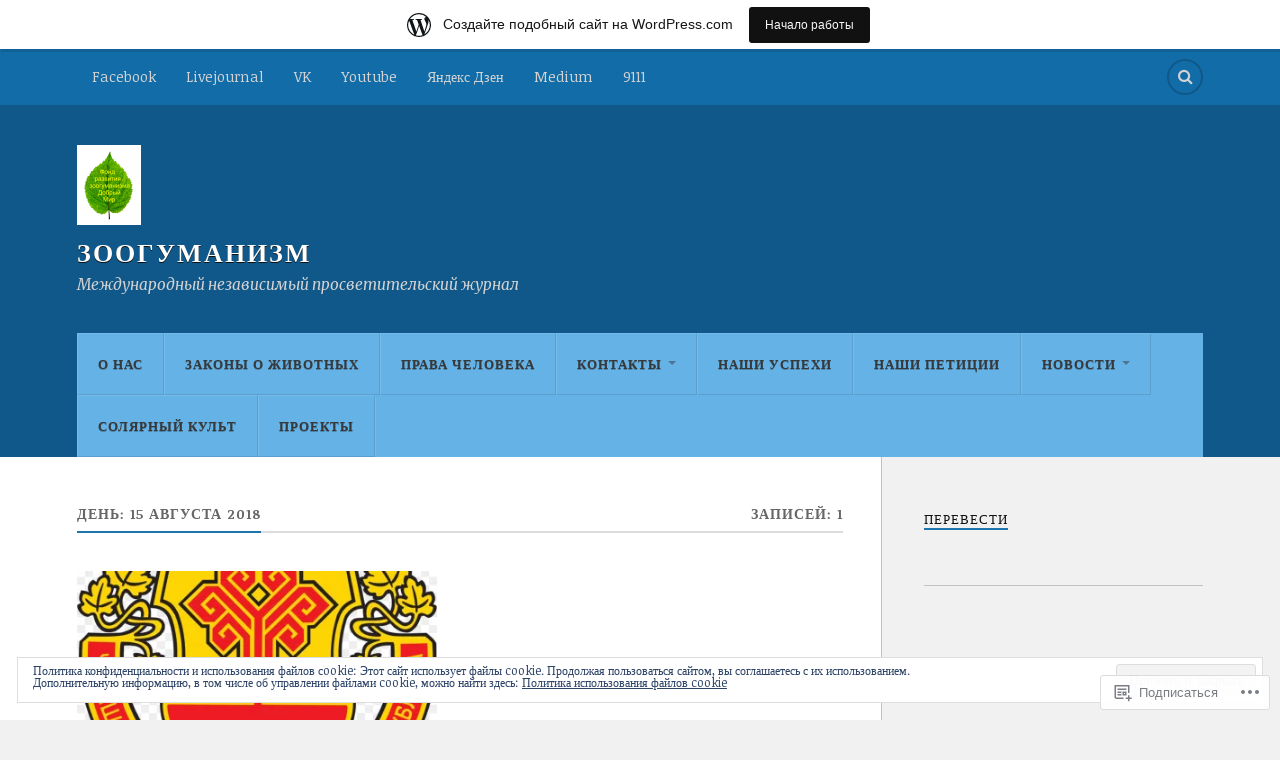

--- FILE ---
content_type: text/html; charset=UTF-8
request_url: https://zoohumanism.com/2018/08/15/
body_size: 25822
content:
<!DOCTYPE html>
<html class="no-js" lang="ru-RU">

<head>

<meta charset="UTF-8">
<meta name="viewport" content="width=device-width, initial-scale=1">
<link rel="profile" href="http://gmpg.org/xfn/11">
<link rel="pingback" href="https://zoohumanism.com/xmlrpc.php">

<title>15.08.2018 &#8212; ЗООГУМАНИЗМ</title>
<script type="text/javascript">
  WebFontConfig = {"google":{"families":["Noticia+Text:r,i,b,bi:latin,latin-ext,cyrillic,cyrillic-ext","Abril+Fatface:r:latin,latin-ext,cyrillic,cyrillic-ext"]},"api_url":"https:\/\/fonts-api.wp.com\/css"};
  (function() {
    var wf = document.createElement('script');
    wf.src = '/wp-content/plugins/custom-fonts/js/webfont.js';
    wf.type = 'text/javascript';
    wf.async = 'true';
    var s = document.getElementsByTagName('script')[0];
    s.parentNode.insertBefore(wf, s);
	})();
</script><style id="jetpack-custom-fonts-css">.wf-active body{font-family:"Noticia Text",serif}.wf-active .search-container .search-field{font-family:"Noticia Text",serif}.wf-active .blog-description{font-family:"Noticia Text",serif}.wf-active .post-content p.page-links{font-family:"Noticia Text",serif}.wf-active .post-content{font-family:"Noticia Text",serif}.wf-active .post-content h4, .wf-active .post-content h5, .wf-active .post-content h6{font-family:"Noticia Text",serif}.wf-active .post-content blockquote p{font-family:"Noticia Text",serif}.wf-active .post-content blockquote cite{font-family:"Noticia Text",serif}.wf-active .post-content .gallery-caption, .wf-active .post-content .wp-caption-text{font-family:"Noticia Text",serif}.wf-active .post-content fieldset legend{font-family:"Noticia Text",serif}.wf-active .post-content label{font-family:"Noticia Text",serif}.wf-active .post-content input, .wf-active .post-content textarea{font-family:"Noticia Text",serif}.wf-active .pingbacklist li:before{font-family:"Noticia Text",serif}.wf-active .comments-nav .fleft a:before{font-family:"Noticia Text",serif}.wf-active .comments-nav .fright a:after{font-family:"Noticia Text",serif}.wf-active .comment-respond input[type="text"], .wf-active .comment-respond textarea{font-family:"Noticia Text",serif}.wf-active .comment-respond input[type="submit"]{font-family:"Noticia Text",serif}.wf-active .wrapper .search-field{font-family:"Noticia Text",serif}.wf-active .comment-respond#respond{font-family:"Noticia Text",serif}.wf-active .blog-title{font-weight:400;font-style:normal}.wf-active .post-title{font-family:"Abril Fatface",sans-serif;font-weight:400;font-style:normal}.wf-active .single-post .post-title{font-weight:400;font-style:normal}.wf-active .related-posts-title{font-weight:400;font-style:normal}.wf-active .post-content h1, .wf-active .post-content h2, .wf-active .post-content h3{font-family:"Abril Fatface",sans-serif;font-weight:400;font-style:normal}.wf-active .post-content h1, .wf-active .post-content h2, .wf-active .post-content h3{font-family:"Abril Fatface",sans-serif;font-weight:400;font-style:normal}.wf-active .post-content h1{font-style:normal;font-weight:400}.wf-active .post-content h2{font-style:normal;font-weight:400}.wf-active .post-content h3{font-style:normal;font-weight:400}.wf-active .comment-reply-title, .wf-active .comments-title{font-weight:400;font-style:normal}.wf-active .comment-reply-title .fa, .wf-active .comments-title .fa{font-style:normal;font-weight:400}.wf-active .widget-title{font-weight:400;font-style:normal}.wf-active .widget_rss li a{font-family:"Abril Fatface",sans-serif;font-weight:400;font-style:normal}.wf-active .rowling-widget-list .title{font-family:"Abril Fatface",sans-serif;font-weight:400;font-style:normal}.wf-active .post-content div#jp-relatedposts h3.jp-relatedposts-headline{font-family:"Abril Fatface",sans-serif;font-style:normal;font-weight:400}</style>
<meta name='robots' content='max-image-preview:large' />
<meta name="p:domain_verify" content="38d972f238b67d643fe3ea7aef63d5b3" />
<meta name="yandex-verification" content="a1dda64949bf39f8" />
<script>document.documentElement.className = document.documentElement.className.replace("no-js","js");</script>

<!-- Async WordPress.com Remote Login -->
<script id="wpcom_remote_login_js">
var wpcom_remote_login_extra_auth = '';
function wpcom_remote_login_remove_dom_node_id( element_id ) {
	var dom_node = document.getElementById( element_id );
	if ( dom_node ) { dom_node.parentNode.removeChild( dom_node ); }
}
function wpcom_remote_login_remove_dom_node_classes( class_name ) {
	var dom_nodes = document.querySelectorAll( '.' + class_name );
	for ( var i = 0; i < dom_nodes.length; i++ ) {
		dom_nodes[ i ].parentNode.removeChild( dom_nodes[ i ] );
	}
}
function wpcom_remote_login_final_cleanup() {
	wpcom_remote_login_remove_dom_node_classes( "wpcom_remote_login_msg" );
	wpcom_remote_login_remove_dom_node_id( "wpcom_remote_login_key" );
	wpcom_remote_login_remove_dom_node_id( "wpcom_remote_login_validate" );
	wpcom_remote_login_remove_dom_node_id( "wpcom_remote_login_js" );
	wpcom_remote_login_remove_dom_node_id( "wpcom_request_access_iframe" );
	wpcom_remote_login_remove_dom_node_id( "wpcom_request_access_styles" );
}

// Watch for messages back from the remote login
window.addEventListener( "message", function( e ) {
	if ( e.origin === "https://r-login.wordpress.com" ) {
		var data = {};
		try {
			data = JSON.parse( e.data );
		} catch( e ) {
			wpcom_remote_login_final_cleanup();
			return;
		}

		if ( data.msg === 'LOGIN' ) {
			// Clean up the login check iframe
			wpcom_remote_login_remove_dom_node_id( "wpcom_remote_login_key" );

			var id_regex = new RegExp( /^[0-9]+$/ );
			var token_regex = new RegExp( /^.*|.*|.*$/ );
			if (
				token_regex.test( data.token )
				&& id_regex.test( data.wpcomid )
			) {
				// We have everything we need to ask for a login
				var script = document.createElement( "script" );
				script.setAttribute( "id", "wpcom_remote_login_validate" );
				script.src = '/remote-login.php?wpcom_remote_login=validate'
					+ '&wpcomid=' + data.wpcomid
					+ '&token=' + encodeURIComponent( data.token )
					+ '&host=' + window.location.protocol
					+ '//' + window.location.hostname
					+ '&postid=6159'
					+ '&is_singular=';
				document.body.appendChild( script );
			}

			return;
		}

		// Safari ITP, not logged in, so redirect
		if ( data.msg === 'LOGIN-REDIRECT' ) {
			window.location = 'https://wordpress.com/log-in?redirect_to=' + window.location.href;
			return;
		}

		// Safari ITP, storage access failed, remove the request
		if ( data.msg === 'LOGIN-REMOVE' ) {
			var css_zap = 'html { -webkit-transition: margin-top 1s; transition: margin-top 1s; } /* 9001 */ html { margin-top: 0 !important; } * html body { margin-top: 0 !important; } @media screen and ( max-width: 782px ) { html { margin-top: 0 !important; } * html body { margin-top: 0 !important; } }';
			var style_zap = document.createElement( 'style' );
			style_zap.type = 'text/css';
			style_zap.appendChild( document.createTextNode( css_zap ) );
			document.body.appendChild( style_zap );

			var e = document.getElementById( 'wpcom_request_access_iframe' );
			e.parentNode.removeChild( e );

			document.cookie = 'wordpress_com_login_access=denied; path=/; max-age=31536000';

			return;
		}

		// Safari ITP
		if ( data.msg === 'REQUEST_ACCESS' ) {
			console.log( 'request access: safari' );

			// Check ITP iframe enable/disable knob
			if ( wpcom_remote_login_extra_auth !== 'safari_itp_iframe' ) {
				return;
			}

			// If we are in a "private window" there is no ITP.
			var private_window = false;
			try {
				var opendb = window.openDatabase( null, null, null, null );
			} catch( e ) {
				private_window = true;
			}

			if ( private_window ) {
				console.log( 'private window' );
				return;
			}

			var iframe = document.createElement( 'iframe' );
			iframe.id = 'wpcom_request_access_iframe';
			iframe.setAttribute( 'scrolling', 'no' );
			iframe.setAttribute( 'sandbox', 'allow-storage-access-by-user-activation allow-scripts allow-same-origin allow-top-navigation-by-user-activation' );
			iframe.src = 'https://r-login.wordpress.com/remote-login.php?wpcom_remote_login=request_access&origin=' + encodeURIComponent( data.origin ) + '&wpcomid=' + encodeURIComponent( data.wpcomid );

			var css = 'html { -webkit-transition: margin-top 1s; transition: margin-top 1s; } /* 9001 */ html { margin-top: 46px !important; } * html body { margin-top: 46px !important; } @media screen and ( max-width: 660px ) { html { margin-top: 71px !important; } * html body { margin-top: 71px !important; } #wpcom_request_access_iframe { display: block; height: 71px !important; } } #wpcom_request_access_iframe { border: 0px; height: 46px; position: fixed; top: 0; left: 0; width: 100%; min-width: 100%; z-index: 99999; background: #23282d; } ';

			var style = document.createElement( 'style' );
			style.type = 'text/css';
			style.id = 'wpcom_request_access_styles';
			style.appendChild( document.createTextNode( css ) );
			document.body.appendChild( style );

			document.body.appendChild( iframe );
		}

		if ( data.msg === 'DONE' ) {
			wpcom_remote_login_final_cleanup();
		}
	}
}, false );

// Inject the remote login iframe after the page has had a chance to load
// more critical resources
window.addEventListener( "DOMContentLoaded", function( e ) {
	var iframe = document.createElement( "iframe" );
	iframe.style.display = "none";
	iframe.setAttribute( "scrolling", "no" );
	iframe.setAttribute( "id", "wpcom_remote_login_key" );
	iframe.src = "https://r-login.wordpress.com/remote-login.php"
		+ "?wpcom_remote_login=key"
		+ "&origin=aHR0cHM6Ly96b29odW1hbmlzbS5jb20%3D"
		+ "&wpcomid=120854291"
		+ "&time=" + Math.floor( Date.now() / 1000 );
	document.body.appendChild( iframe );
}, false );
</script>
<link rel='dns-prefetch' href='//s0.wp.com' />
<link rel='dns-prefetch' href='//fonts-api.wp.com' />
<link rel="alternate" type="application/rss+xml" title="ЗООГУМАНИЗМ &raquo; Лента" href="https://zoohumanism.com/feed/" />
<link rel="alternate" type="application/rss+xml" title="ЗООГУМАНИЗМ &raquo; Лента комментариев" href="https://zoohumanism.com/comments/feed/" />
	<script type="text/javascript">
		/* <![CDATA[ */
		function addLoadEvent(func) {
			var oldonload = window.onload;
			if (typeof window.onload != 'function') {
				window.onload = func;
			} else {
				window.onload = function () {
					oldonload();
					func();
				}
			}
		}
		/* ]]> */
	</script>
	<link crossorigin='anonymous' rel='stylesheet' id='all-css-0-1' href='/_static/??/wp-content/mu-plugins/widgets/eu-cookie-law/templates/style.css,/wp-content/blog-plugins/marketing-bar/css/marketing-bar.css?m=1761640963j&cssminify=yes' type='text/css' media='all' />
<style id='wp-emoji-styles-inline-css'>

	img.wp-smiley, img.emoji {
		display: inline !important;
		border: none !important;
		box-shadow: none !important;
		height: 1em !important;
		width: 1em !important;
		margin: 0 0.07em !important;
		vertical-align: -0.1em !important;
		background: none !important;
		padding: 0 !important;
	}
/*# sourceURL=wp-emoji-styles-inline-css */
</style>
<link crossorigin='anonymous' rel='stylesheet' id='all-css-2-1' href='/wp-content/plugins/gutenberg-core/v22.2.0/build/styles/block-library/style.css?m=1764855221i&cssminify=yes' type='text/css' media='all' />
<style id='wp-block-library-inline-css'>
.has-text-align-justify {
	text-align:justify;
}
.has-text-align-justify{text-align:justify;}

/*# sourceURL=wp-block-library-inline-css */
</style><style id='global-styles-inline-css'>
:root{--wp--preset--aspect-ratio--square: 1;--wp--preset--aspect-ratio--4-3: 4/3;--wp--preset--aspect-ratio--3-4: 3/4;--wp--preset--aspect-ratio--3-2: 3/2;--wp--preset--aspect-ratio--2-3: 2/3;--wp--preset--aspect-ratio--16-9: 16/9;--wp--preset--aspect-ratio--9-16: 9/16;--wp--preset--color--black: #000000;--wp--preset--color--cyan-bluish-gray: #abb8c3;--wp--preset--color--white: #ffffff;--wp--preset--color--pale-pink: #f78da7;--wp--preset--color--vivid-red: #cf2e2e;--wp--preset--color--luminous-vivid-orange: #ff6900;--wp--preset--color--luminous-vivid-amber: #fcb900;--wp--preset--color--light-green-cyan: #7bdcb5;--wp--preset--color--vivid-green-cyan: #00d084;--wp--preset--color--pale-cyan-blue: #8ed1fc;--wp--preset--color--vivid-cyan-blue: #0693e3;--wp--preset--color--vivid-purple: #9b51e0;--wp--preset--gradient--vivid-cyan-blue-to-vivid-purple: linear-gradient(135deg,rgb(6,147,227) 0%,rgb(155,81,224) 100%);--wp--preset--gradient--light-green-cyan-to-vivid-green-cyan: linear-gradient(135deg,rgb(122,220,180) 0%,rgb(0,208,130) 100%);--wp--preset--gradient--luminous-vivid-amber-to-luminous-vivid-orange: linear-gradient(135deg,rgb(252,185,0) 0%,rgb(255,105,0) 100%);--wp--preset--gradient--luminous-vivid-orange-to-vivid-red: linear-gradient(135deg,rgb(255,105,0) 0%,rgb(207,46,46) 100%);--wp--preset--gradient--very-light-gray-to-cyan-bluish-gray: linear-gradient(135deg,rgb(238,238,238) 0%,rgb(169,184,195) 100%);--wp--preset--gradient--cool-to-warm-spectrum: linear-gradient(135deg,rgb(74,234,220) 0%,rgb(151,120,209) 20%,rgb(207,42,186) 40%,rgb(238,44,130) 60%,rgb(251,105,98) 80%,rgb(254,248,76) 100%);--wp--preset--gradient--blush-light-purple: linear-gradient(135deg,rgb(255,206,236) 0%,rgb(152,150,240) 100%);--wp--preset--gradient--blush-bordeaux: linear-gradient(135deg,rgb(254,205,165) 0%,rgb(254,45,45) 50%,rgb(107,0,62) 100%);--wp--preset--gradient--luminous-dusk: linear-gradient(135deg,rgb(255,203,112) 0%,rgb(199,81,192) 50%,rgb(65,88,208) 100%);--wp--preset--gradient--pale-ocean: linear-gradient(135deg,rgb(255,245,203) 0%,rgb(182,227,212) 50%,rgb(51,167,181) 100%);--wp--preset--gradient--electric-grass: linear-gradient(135deg,rgb(202,248,128) 0%,rgb(113,206,126) 100%);--wp--preset--gradient--midnight: linear-gradient(135deg,rgb(2,3,129) 0%,rgb(40,116,252) 100%);--wp--preset--font-size--small: 13px;--wp--preset--font-size--medium: 20px;--wp--preset--font-size--large: 36px;--wp--preset--font-size--x-large: 42px;--wp--preset--font-family--albert-sans: 'Albert Sans', sans-serif;--wp--preset--font-family--alegreya: Alegreya, serif;--wp--preset--font-family--arvo: Arvo, serif;--wp--preset--font-family--bodoni-moda: 'Bodoni Moda', serif;--wp--preset--font-family--bricolage-grotesque: 'Bricolage Grotesque', sans-serif;--wp--preset--font-family--cabin: Cabin, sans-serif;--wp--preset--font-family--chivo: Chivo, sans-serif;--wp--preset--font-family--commissioner: Commissioner, sans-serif;--wp--preset--font-family--cormorant: Cormorant, serif;--wp--preset--font-family--courier-prime: 'Courier Prime', monospace;--wp--preset--font-family--crimson-pro: 'Crimson Pro', serif;--wp--preset--font-family--dm-mono: 'DM Mono', monospace;--wp--preset--font-family--dm-sans: 'DM Sans', sans-serif;--wp--preset--font-family--dm-serif-display: 'DM Serif Display', serif;--wp--preset--font-family--domine: Domine, serif;--wp--preset--font-family--eb-garamond: 'EB Garamond', serif;--wp--preset--font-family--epilogue: Epilogue, sans-serif;--wp--preset--font-family--fahkwang: Fahkwang, sans-serif;--wp--preset--font-family--figtree: Figtree, sans-serif;--wp--preset--font-family--fira-sans: 'Fira Sans', sans-serif;--wp--preset--font-family--fjalla-one: 'Fjalla One', sans-serif;--wp--preset--font-family--fraunces: Fraunces, serif;--wp--preset--font-family--gabarito: Gabarito, system-ui;--wp--preset--font-family--ibm-plex-mono: 'IBM Plex Mono', monospace;--wp--preset--font-family--ibm-plex-sans: 'IBM Plex Sans', sans-serif;--wp--preset--font-family--ibarra-real-nova: 'Ibarra Real Nova', serif;--wp--preset--font-family--instrument-serif: 'Instrument Serif', serif;--wp--preset--font-family--inter: Inter, sans-serif;--wp--preset--font-family--josefin-sans: 'Josefin Sans', sans-serif;--wp--preset--font-family--jost: Jost, sans-serif;--wp--preset--font-family--libre-baskerville: 'Libre Baskerville', serif;--wp--preset--font-family--libre-franklin: 'Libre Franklin', sans-serif;--wp--preset--font-family--literata: Literata, serif;--wp--preset--font-family--lora: Lora, serif;--wp--preset--font-family--merriweather: Merriweather, serif;--wp--preset--font-family--montserrat: Montserrat, sans-serif;--wp--preset--font-family--newsreader: Newsreader, serif;--wp--preset--font-family--noto-sans-mono: 'Noto Sans Mono', sans-serif;--wp--preset--font-family--nunito: Nunito, sans-serif;--wp--preset--font-family--open-sans: 'Open Sans', sans-serif;--wp--preset--font-family--overpass: Overpass, sans-serif;--wp--preset--font-family--pt-serif: 'PT Serif', serif;--wp--preset--font-family--petrona: Petrona, serif;--wp--preset--font-family--piazzolla: Piazzolla, serif;--wp--preset--font-family--playfair-display: 'Playfair Display', serif;--wp--preset--font-family--plus-jakarta-sans: 'Plus Jakarta Sans', sans-serif;--wp--preset--font-family--poppins: Poppins, sans-serif;--wp--preset--font-family--raleway: Raleway, sans-serif;--wp--preset--font-family--roboto: Roboto, sans-serif;--wp--preset--font-family--roboto-slab: 'Roboto Slab', serif;--wp--preset--font-family--rubik: Rubik, sans-serif;--wp--preset--font-family--rufina: Rufina, serif;--wp--preset--font-family--sora: Sora, sans-serif;--wp--preset--font-family--source-sans-3: 'Source Sans 3', sans-serif;--wp--preset--font-family--source-serif-4: 'Source Serif 4', serif;--wp--preset--font-family--space-mono: 'Space Mono', monospace;--wp--preset--font-family--syne: Syne, sans-serif;--wp--preset--font-family--texturina: Texturina, serif;--wp--preset--font-family--urbanist: Urbanist, sans-serif;--wp--preset--font-family--work-sans: 'Work Sans', sans-serif;--wp--preset--spacing--20: 0.44rem;--wp--preset--spacing--30: 0.67rem;--wp--preset--spacing--40: 1rem;--wp--preset--spacing--50: 1.5rem;--wp--preset--spacing--60: 2.25rem;--wp--preset--spacing--70: 3.38rem;--wp--preset--spacing--80: 5.06rem;--wp--preset--shadow--natural: 6px 6px 9px rgba(0, 0, 0, 0.2);--wp--preset--shadow--deep: 12px 12px 50px rgba(0, 0, 0, 0.4);--wp--preset--shadow--sharp: 6px 6px 0px rgba(0, 0, 0, 0.2);--wp--preset--shadow--outlined: 6px 6px 0px -3px rgb(255, 255, 255), 6px 6px rgb(0, 0, 0);--wp--preset--shadow--crisp: 6px 6px 0px rgb(0, 0, 0);}:where(.is-layout-flex){gap: 0.5em;}:where(.is-layout-grid){gap: 0.5em;}body .is-layout-flex{display: flex;}.is-layout-flex{flex-wrap: wrap;align-items: center;}.is-layout-flex > :is(*, div){margin: 0;}body .is-layout-grid{display: grid;}.is-layout-grid > :is(*, div){margin: 0;}:where(.wp-block-columns.is-layout-flex){gap: 2em;}:where(.wp-block-columns.is-layout-grid){gap: 2em;}:where(.wp-block-post-template.is-layout-flex){gap: 1.25em;}:where(.wp-block-post-template.is-layout-grid){gap: 1.25em;}.has-black-color{color: var(--wp--preset--color--black) !important;}.has-cyan-bluish-gray-color{color: var(--wp--preset--color--cyan-bluish-gray) !important;}.has-white-color{color: var(--wp--preset--color--white) !important;}.has-pale-pink-color{color: var(--wp--preset--color--pale-pink) !important;}.has-vivid-red-color{color: var(--wp--preset--color--vivid-red) !important;}.has-luminous-vivid-orange-color{color: var(--wp--preset--color--luminous-vivid-orange) !important;}.has-luminous-vivid-amber-color{color: var(--wp--preset--color--luminous-vivid-amber) !important;}.has-light-green-cyan-color{color: var(--wp--preset--color--light-green-cyan) !important;}.has-vivid-green-cyan-color{color: var(--wp--preset--color--vivid-green-cyan) !important;}.has-pale-cyan-blue-color{color: var(--wp--preset--color--pale-cyan-blue) !important;}.has-vivid-cyan-blue-color{color: var(--wp--preset--color--vivid-cyan-blue) !important;}.has-vivid-purple-color{color: var(--wp--preset--color--vivid-purple) !important;}.has-black-background-color{background-color: var(--wp--preset--color--black) !important;}.has-cyan-bluish-gray-background-color{background-color: var(--wp--preset--color--cyan-bluish-gray) !important;}.has-white-background-color{background-color: var(--wp--preset--color--white) !important;}.has-pale-pink-background-color{background-color: var(--wp--preset--color--pale-pink) !important;}.has-vivid-red-background-color{background-color: var(--wp--preset--color--vivid-red) !important;}.has-luminous-vivid-orange-background-color{background-color: var(--wp--preset--color--luminous-vivid-orange) !important;}.has-luminous-vivid-amber-background-color{background-color: var(--wp--preset--color--luminous-vivid-amber) !important;}.has-light-green-cyan-background-color{background-color: var(--wp--preset--color--light-green-cyan) !important;}.has-vivid-green-cyan-background-color{background-color: var(--wp--preset--color--vivid-green-cyan) !important;}.has-pale-cyan-blue-background-color{background-color: var(--wp--preset--color--pale-cyan-blue) !important;}.has-vivid-cyan-blue-background-color{background-color: var(--wp--preset--color--vivid-cyan-blue) !important;}.has-vivid-purple-background-color{background-color: var(--wp--preset--color--vivid-purple) !important;}.has-black-border-color{border-color: var(--wp--preset--color--black) !important;}.has-cyan-bluish-gray-border-color{border-color: var(--wp--preset--color--cyan-bluish-gray) !important;}.has-white-border-color{border-color: var(--wp--preset--color--white) !important;}.has-pale-pink-border-color{border-color: var(--wp--preset--color--pale-pink) !important;}.has-vivid-red-border-color{border-color: var(--wp--preset--color--vivid-red) !important;}.has-luminous-vivid-orange-border-color{border-color: var(--wp--preset--color--luminous-vivid-orange) !important;}.has-luminous-vivid-amber-border-color{border-color: var(--wp--preset--color--luminous-vivid-amber) !important;}.has-light-green-cyan-border-color{border-color: var(--wp--preset--color--light-green-cyan) !important;}.has-vivid-green-cyan-border-color{border-color: var(--wp--preset--color--vivid-green-cyan) !important;}.has-pale-cyan-blue-border-color{border-color: var(--wp--preset--color--pale-cyan-blue) !important;}.has-vivid-cyan-blue-border-color{border-color: var(--wp--preset--color--vivid-cyan-blue) !important;}.has-vivid-purple-border-color{border-color: var(--wp--preset--color--vivid-purple) !important;}.has-vivid-cyan-blue-to-vivid-purple-gradient-background{background: var(--wp--preset--gradient--vivid-cyan-blue-to-vivid-purple) !important;}.has-light-green-cyan-to-vivid-green-cyan-gradient-background{background: var(--wp--preset--gradient--light-green-cyan-to-vivid-green-cyan) !important;}.has-luminous-vivid-amber-to-luminous-vivid-orange-gradient-background{background: var(--wp--preset--gradient--luminous-vivid-amber-to-luminous-vivid-orange) !important;}.has-luminous-vivid-orange-to-vivid-red-gradient-background{background: var(--wp--preset--gradient--luminous-vivid-orange-to-vivid-red) !important;}.has-very-light-gray-to-cyan-bluish-gray-gradient-background{background: var(--wp--preset--gradient--very-light-gray-to-cyan-bluish-gray) !important;}.has-cool-to-warm-spectrum-gradient-background{background: var(--wp--preset--gradient--cool-to-warm-spectrum) !important;}.has-blush-light-purple-gradient-background{background: var(--wp--preset--gradient--blush-light-purple) !important;}.has-blush-bordeaux-gradient-background{background: var(--wp--preset--gradient--blush-bordeaux) !important;}.has-luminous-dusk-gradient-background{background: var(--wp--preset--gradient--luminous-dusk) !important;}.has-pale-ocean-gradient-background{background: var(--wp--preset--gradient--pale-ocean) !important;}.has-electric-grass-gradient-background{background: var(--wp--preset--gradient--electric-grass) !important;}.has-midnight-gradient-background{background: var(--wp--preset--gradient--midnight) !important;}.has-small-font-size{font-size: var(--wp--preset--font-size--small) !important;}.has-medium-font-size{font-size: var(--wp--preset--font-size--medium) !important;}.has-large-font-size{font-size: var(--wp--preset--font-size--large) !important;}.has-x-large-font-size{font-size: var(--wp--preset--font-size--x-large) !important;}.has-albert-sans-font-family{font-family: var(--wp--preset--font-family--albert-sans) !important;}.has-alegreya-font-family{font-family: var(--wp--preset--font-family--alegreya) !important;}.has-arvo-font-family{font-family: var(--wp--preset--font-family--arvo) !important;}.has-bodoni-moda-font-family{font-family: var(--wp--preset--font-family--bodoni-moda) !important;}.has-bricolage-grotesque-font-family{font-family: var(--wp--preset--font-family--bricolage-grotesque) !important;}.has-cabin-font-family{font-family: var(--wp--preset--font-family--cabin) !important;}.has-chivo-font-family{font-family: var(--wp--preset--font-family--chivo) !important;}.has-commissioner-font-family{font-family: var(--wp--preset--font-family--commissioner) !important;}.has-cormorant-font-family{font-family: var(--wp--preset--font-family--cormorant) !important;}.has-courier-prime-font-family{font-family: var(--wp--preset--font-family--courier-prime) !important;}.has-crimson-pro-font-family{font-family: var(--wp--preset--font-family--crimson-pro) !important;}.has-dm-mono-font-family{font-family: var(--wp--preset--font-family--dm-mono) !important;}.has-dm-sans-font-family{font-family: var(--wp--preset--font-family--dm-sans) !important;}.has-dm-serif-display-font-family{font-family: var(--wp--preset--font-family--dm-serif-display) !important;}.has-domine-font-family{font-family: var(--wp--preset--font-family--domine) !important;}.has-eb-garamond-font-family{font-family: var(--wp--preset--font-family--eb-garamond) !important;}.has-epilogue-font-family{font-family: var(--wp--preset--font-family--epilogue) !important;}.has-fahkwang-font-family{font-family: var(--wp--preset--font-family--fahkwang) !important;}.has-figtree-font-family{font-family: var(--wp--preset--font-family--figtree) !important;}.has-fira-sans-font-family{font-family: var(--wp--preset--font-family--fira-sans) !important;}.has-fjalla-one-font-family{font-family: var(--wp--preset--font-family--fjalla-one) !important;}.has-fraunces-font-family{font-family: var(--wp--preset--font-family--fraunces) !important;}.has-gabarito-font-family{font-family: var(--wp--preset--font-family--gabarito) !important;}.has-ibm-plex-mono-font-family{font-family: var(--wp--preset--font-family--ibm-plex-mono) !important;}.has-ibm-plex-sans-font-family{font-family: var(--wp--preset--font-family--ibm-plex-sans) !important;}.has-ibarra-real-nova-font-family{font-family: var(--wp--preset--font-family--ibarra-real-nova) !important;}.has-instrument-serif-font-family{font-family: var(--wp--preset--font-family--instrument-serif) !important;}.has-inter-font-family{font-family: var(--wp--preset--font-family--inter) !important;}.has-josefin-sans-font-family{font-family: var(--wp--preset--font-family--josefin-sans) !important;}.has-jost-font-family{font-family: var(--wp--preset--font-family--jost) !important;}.has-libre-baskerville-font-family{font-family: var(--wp--preset--font-family--libre-baskerville) !important;}.has-libre-franklin-font-family{font-family: var(--wp--preset--font-family--libre-franklin) !important;}.has-literata-font-family{font-family: var(--wp--preset--font-family--literata) !important;}.has-lora-font-family{font-family: var(--wp--preset--font-family--lora) !important;}.has-merriweather-font-family{font-family: var(--wp--preset--font-family--merriweather) !important;}.has-montserrat-font-family{font-family: var(--wp--preset--font-family--montserrat) !important;}.has-newsreader-font-family{font-family: var(--wp--preset--font-family--newsreader) !important;}.has-noto-sans-mono-font-family{font-family: var(--wp--preset--font-family--noto-sans-mono) !important;}.has-nunito-font-family{font-family: var(--wp--preset--font-family--nunito) !important;}.has-open-sans-font-family{font-family: var(--wp--preset--font-family--open-sans) !important;}.has-overpass-font-family{font-family: var(--wp--preset--font-family--overpass) !important;}.has-pt-serif-font-family{font-family: var(--wp--preset--font-family--pt-serif) !important;}.has-petrona-font-family{font-family: var(--wp--preset--font-family--petrona) !important;}.has-piazzolla-font-family{font-family: var(--wp--preset--font-family--piazzolla) !important;}.has-playfair-display-font-family{font-family: var(--wp--preset--font-family--playfair-display) !important;}.has-plus-jakarta-sans-font-family{font-family: var(--wp--preset--font-family--plus-jakarta-sans) !important;}.has-poppins-font-family{font-family: var(--wp--preset--font-family--poppins) !important;}.has-raleway-font-family{font-family: var(--wp--preset--font-family--raleway) !important;}.has-roboto-font-family{font-family: var(--wp--preset--font-family--roboto) !important;}.has-roboto-slab-font-family{font-family: var(--wp--preset--font-family--roboto-slab) !important;}.has-rubik-font-family{font-family: var(--wp--preset--font-family--rubik) !important;}.has-rufina-font-family{font-family: var(--wp--preset--font-family--rufina) !important;}.has-sora-font-family{font-family: var(--wp--preset--font-family--sora) !important;}.has-source-sans-3-font-family{font-family: var(--wp--preset--font-family--source-sans-3) !important;}.has-source-serif-4-font-family{font-family: var(--wp--preset--font-family--source-serif-4) !important;}.has-space-mono-font-family{font-family: var(--wp--preset--font-family--space-mono) !important;}.has-syne-font-family{font-family: var(--wp--preset--font-family--syne) !important;}.has-texturina-font-family{font-family: var(--wp--preset--font-family--texturina) !important;}.has-urbanist-font-family{font-family: var(--wp--preset--font-family--urbanist) !important;}.has-work-sans-font-family{font-family: var(--wp--preset--font-family--work-sans) !important;}
/*# sourceURL=global-styles-inline-css */
</style>

<style id='classic-theme-styles-inline-css'>
/*! This file is auto-generated */
.wp-block-button__link{color:#fff;background-color:#32373c;border-radius:9999px;box-shadow:none;text-decoration:none;padding:calc(.667em + 2px) calc(1.333em + 2px);font-size:1.125em}.wp-block-file__button{background:#32373c;color:#fff;text-decoration:none}
/*# sourceURL=/wp-includes/css/classic-themes.min.css */
</style>
<link crossorigin='anonymous' rel='stylesheet' id='all-css-4-1' href='/_static/??-eJx9jUsOwjAMRC+EY6UgCAvEWZrEKoG4jWq3hduTLvisurFG1nszuBQIQ6/UK5Y8dakXDIPPQ3gINsY6Y0ESl0ww0mwOGJPolwDRVyYTRHb4V8QT/LpGqn8ura4EU0wtZeKKbWlLih1p1eWTQem5rZQ6A96XkUSgXk4Tg97qlqzelS/26KzbN835dH8DjlpbIA==&cssminify=yes' type='text/css' media='all' />
<link rel='stylesheet' id='fonts-css' href='https://fonts-api.wp.com/css?family=Lato%3A400%2C700%2C900%2C400italic%2C700italic%7CMerriweather%3A700%2C900%2C400italic&#038;subset=latin%2Clatin-ext' media='all' />
<link crossorigin='anonymous' rel='stylesheet' id='all-css-6-1' href='/_static/??-eJx9i0EKwyAQAD9UuwRDSw6lbzGy2RpWV1xF8vsmt4ZCjsPMQM/GS6qYKtQPRlTIbYYinUMiWHZlXEeViCe4e9UbXM9aN/4PYzOZG4WkUHBmITravfrBq4lQDIt3NUg6gVnYhXKs7/ganuPwmKwd7foFezNUhg==&cssminify=yes' type='text/css' media='all' />
<link crossorigin='anonymous' rel='stylesheet' id='print-css-7-1' href='/wp-content/mu-plugins/global-print/global-print.css?m=1465851035i&cssminify=yes' type='text/css' media='print' />
<style id='jetpack-global-styles-frontend-style-inline-css'>
:root { --font-headings: unset; --font-base: unset; --font-headings-default: -apple-system,BlinkMacSystemFont,"Segoe UI",Roboto,Oxygen-Sans,Ubuntu,Cantarell,"Helvetica Neue",sans-serif; --font-base-default: -apple-system,BlinkMacSystemFont,"Segoe UI",Roboto,Oxygen-Sans,Ubuntu,Cantarell,"Helvetica Neue",sans-serif;}
/*# sourceURL=jetpack-global-styles-frontend-style-inline-css */
</style>
<link crossorigin='anonymous' rel='stylesheet' id='all-css-10-1' href='/wp-content/themes/h4/global.css?m=1420737423i&cssminify=yes' type='text/css' media='all' />
<script type="text/javascript" id="wpcom-actionbar-placeholder-js-extra">
/* <![CDATA[ */
var actionbardata = {"siteID":"120854291","postID":"0","siteURL":"https://zoohumanism.com","xhrURL":"https://zoohumanism.com/wp-admin/admin-ajax.php","nonce":"49b2c6b157","isLoggedIn":"","statusMessage":"","subsEmailDefault":"instantly","proxyScriptUrl":"https://s0.wp.com/wp-content/js/wpcom-proxy-request.js?m=1513050504i&amp;ver=20211021","i18n":{"followedText":"\u041d\u043e\u0432\u044b\u0435 \u0437\u0430\u043f\u0438\u0441\u0438 \u0441 \u044d\u0442\u043e\u0433\u043e \u0441\u0430\u0439\u0442\u0430 \u043f\u043e\u044f\u0432\u044f\u0442\u0441\u044f \u0432 \u0432\u0430\u0448\u0435\u043c \u0440\u0430\u0437\u0434\u0435\u043b\u0435 \u003Ca href=\"https://wordpress.com/reader\"\u003E\u0427\u0438\u0442\u0430\u043b\u043a\u0430\u003C/a\u003E","foldBar":"\u0421\u0432\u0435\u0440\u043d\u0443\u0442\u044c \u044d\u0442\u0443 \u043f\u0430\u043d\u0435\u043b\u044c","unfoldBar":"\u0420\u0430\u0437\u0432\u0435\u0440\u043d\u0443\u0442\u044c \u044d\u0442\u0443 \u043f\u0430\u043d\u0435\u043b\u044c","shortLinkCopied":"\u041a\u043e\u0440\u043e\u0442\u043a\u0430\u044f \u0441\u0441\u044b\u043b\u043a\u0430 \u0441\u043a\u043e\u043f\u0438\u0440\u043e\u0432\u0430\u043d\u0430 \u0432 \u0431\u0443\u0444\u0435\u0440 \u043e\u0431\u043c\u0435\u043d\u0430."}};
//# sourceURL=wpcom-actionbar-placeholder-js-extra
/* ]]> */
</script>
<script type="text/javascript" id="jetpack-mu-wpcom-settings-js-before">
/* <![CDATA[ */
var JETPACK_MU_WPCOM_SETTINGS = {"assetsUrl":"https://s0.wp.com/wp-content/mu-plugins/jetpack-mu-wpcom-plugin/sun/jetpack_vendor/automattic/jetpack-mu-wpcom/src/build/"};
//# sourceURL=jetpack-mu-wpcom-settings-js-before
/* ]]> */
</script>
<script crossorigin='anonymous' type='text/javascript'  src='/_static/??-eJyFjcsOwiAQRX/I6dSa+lgYvwWBEAgMOAPW/n3bqIk7V2dxT87FqYDOVC1VDIIcKxTOr7kLssN186RjM1a2MTya5fmDLnn6K0HyjlW1v/L37R6zgxKb8yQ4ZTbKCOioRN4hnQo+hw1AmcCZwmvilq7709CPh/54voQFmNpFWg=='></script>
<script type="text/javascript" id="rlt-proxy-js-after">
/* <![CDATA[ */
	rltInitialize( {"token":null,"iframeOrigins":["https:\/\/widgets.wp.com"]} );
//# sourceURL=rlt-proxy-js-after
/* ]]> */
</script>
<link rel="EditURI" type="application/rsd+xml" title="RSD" href="https://zoohumanism.wordpress.com/xmlrpc.php?rsd" />
<meta name="generator" content="WordPress.com" />

<!-- Jetpack Open Graph Tags -->
<meta property="og:type" content="website" />
<meta property="og:title" content="15.08.2018 &#8212; ЗООГУМАНИЗМ" />
<meta property="og:site_name" content="ЗООГУМАНИЗМ" />
<meta property="og:image" content="https://zoohumanism.com/wp-content/uploads/2016/12/cropped-d184d0bed0bdd0b4-d18dd0bcd0b1d0bbd0b5d0bcd0b0-2.png?w=200" />
<meta property="og:image:width" content="200" />
<meta property="og:image:height" content="200" />
<meta property="og:image:alt" content="" />
<meta property="og:locale" content="ru_RU" />
<meta name="twitter:creator" content="@timeskhan2" />

<!-- End Jetpack Open Graph Tags -->
<link rel="search" type="application/opensearchdescription+xml" href="https://zoohumanism.com/osd.xml" title="ЗООГУМАНИЗМ" />
<link rel="search" type="application/opensearchdescription+xml" href="https://s1.wp.com/opensearch.xml" title="WordPress.com" />
<style type="text/css">.recentcomments a{display:inline !important;padding:0 !important;margin:0 !important;}</style>		<style type="text/css">
			.recentcomments a {
				display: inline !important;
				padding: 0 !important;
				margin: 0 !important;
			}

			table.recentcommentsavatartop img.avatar, table.recentcommentsavatarend img.avatar {
				border: 0px;
				margin: 0;
			}

			table.recentcommentsavatartop a, table.recentcommentsavatarend a {
				border: 0px !important;
				background-color: transparent !important;
			}

			td.recentcommentsavatarend, td.recentcommentsavatartop {
				padding: 0px 0px 1px 0px;
				margin: 0px;
			}

			td.recentcommentstextend {
				border: none !important;
				padding: 0px 0px 2px 10px;
			}

			.rtl td.recentcommentstextend {
				padding: 0px 10px 2px 0px;
			}

			td.recentcommentstexttop {
				border: none;
				padding: 0px 0px 0px 10px;
			}

			.rtl td.recentcommentstexttop {
				padding: 0px 10px 0px 0px;
			}
		</style>
		<meta name="description" content="August 15, 2018 zoohumanism опубликовал(а) 1 запись" />
		<script type="text/javascript">

			window.doNotSellCallback = function() {

				var linkElements = [
					'a[href="https://wordpress.com/?ref=footer_blog"]',
					'a[href="https://wordpress.com/?ref=footer_website"]',
					'a[href="https://wordpress.com/?ref=vertical_footer"]',
					'a[href^="https://wordpress.com/?ref=footer_segment_"]',
				].join(',');

				var dnsLink = document.createElement( 'a' );
				dnsLink.href = 'https://wordpress.com/ru/advertising-program-optout/';
				dnsLink.classList.add( 'do-not-sell-link' );
				dnsLink.rel = 'nofollow';
				dnsLink.style.marginLeft = '0.5em';
				dnsLink.textContent = 'Отказ от продажи персональных данных и их передачи третьим лицам';

				var creditLinks = document.querySelectorAll( linkElements );

				if ( 0 === creditLinks.length ) {
					return false;
				}

				Array.prototype.forEach.call( creditLinks, function( el ) {
					el.insertAdjacentElement( 'afterend', dnsLink );
				});

				return true;
			};

		</script>
		<style type="text/css" id="custom-colors-css">.post-tags a,
		.tagcloud .widget-content a,
		.widget_tag_cloud .widget-content a,
		#infinite-handle span button:hover { background: #CCCCCC;}
.header-top-menu li.menu-item-has-children a:after,
		.header-top-menu li.page_item_has_children a:after { border-top-color: #D3D3D3;}
.post-tags a:before,
		.tagcloud .widget-content a:before,
		.widget_tag_cloud .widget-content a:before { border-right-color: #CCCCCC;}
.entry-author .author-bio,
		.site-description,
		.post-author .description,
		.header-top-menu ul a,
		.header-top-menu > li > a,
		.social-menu a,
		.credits .attribution,
		.credits .attribution a { color: #D3D3D3;}
.widget-content,
		.rowling-widget-list .excerpt { color: #6D6D6D;}
.nav-toggle .bar,
		.nav-toggle.active .bar { background: #383838;}
.header-bottom-menu > li.menu-item-has-children:after,
		.header-bottom-menu > li.page_item_has_children:after { border-top-color: #383838;}
.header-top-menu li.menu-item-has-children:hover a:after,
		.header-top-menu li.page_item_has_children:hover a:after { border-top-color: #FFFFFF;}
.post-author .title a,
		.social-menu a:hover,
		.social-menu a.active { border-color: #FFFFFF;}
.header-bottom-menu ul a,
		.header-bottom-menu > li > a,
		.header-bottom-menu > li:hover > a,
		.header-bottom-menu ul li:hover > a,
		.header-bottom-menu > li.current_menu_item > a,
		.header-bottom-menu > li.current_page_item > a,
		.navigation .section-inner,
		.sticky.post .sticky-tag,
		.single-post .post .sticky-tag,
		.post-content .page-links a:hover,
		.post-content fieldset legend,
		.post-content fieldset legend,
		.post-content input[type="submit"],
		.post-content input[type="reset"],
		.post-content input[type="button"],
		.post-content input[type="submit"]:hover,
		.post-content input[type="reset"]:hover,
		.post-content input[type="button"]:hover,
		.post-tags a:hover,
		.tagcloud .widget-content a:hover,
		.widget_tag_cloud .widget-content a:hover,
		.comment-respond input[type="submit"],
		.to-the-top .fa { color: #383838;}
.site-title a { color: #FFFFFF;}
.header-top-menu li.current-menu-item > a,
		.header-top-menu li.current_page_item > a,
		.header-top-menu li:hover > a,
		.header-top-menu ul li:hover > a,
		.social-menu a:hover,
		.social-menu a.active { color: #FFFFFF;}
body,
		.post-title a,
		.post-title a:hover,
		.single-post .post-image-caption,
		.page-links > span:nth-of-type(2),
		.post-navigation .navigation-post-title,
		.post-content caption,
		.post-content th,
		.post-content div#jp-relatedposts div.jp-relatedposts-items .jp-relatedposts-post .jp-relatedposts-post-title a,
		.pingbacks-title,
		.pingbacklist a,
		.comment-respond form label { color: #111111;}
.content:before { background: #ffffff;}
.entry-author,
		.header-wrapper,
		.posts .post-image,
		.post-author,
		.credits { background: #0f5889;}
.top-nav { background: #126CA7;}
.header-top-menu ul li,
		.header-top-menu > li:hover > a { background: #106298;}
.social-menu a { border-color: #0f5889;}
.entry-author:before,
		.post-author:before { border-bottom-color: #0f5889;}
.header-bottom-menu ul,
		.navigation .section-inner,
		.header-bottom-menu,
		.nav-toggle,
		.sticky.post .sticky-tag,
		.single-post .post .sticky-tag,
		.post-content .page-links a:hover,
		.post-tags a:hover,
		.tagcloud .widget-content a:hover,
		.widget_tag_cloud .widget-content a:hover,
		.post-content fieldset legend,
		.post-content input[type="submit"],
		.post-content input[type="reset"],
		.post-content input[type="button"],
		.post-content input[type="submit"]:hover,
		.post-content input[type="reset"]:hover,
		.post-content input[type="button"]:hover,
		.comment-respond input[type="submit"],
		#infinite-handle span button,
		.to-the-top { background: #65b2e6;}
.bypostauthor .comment-author-icon { background: #1E74AD;}
.sticky.post .sticky-tag:after,
		.single-post .post .sticky-tag:after,
		.post-tags a:hover:before,
		.tagcloud .widget-content a:hover:before,
		.widget_tag_cloud .widget-content a:hover:before { border-right-color: #65b2e6;}
.post-content a:hover,
		.pingbacks-title,
		.widget_flickr #flickr_badge_uber_wrapper a:last-of-type { border-bottom-color: #65b2e6;}
.sticky.post .sticky-tag:after { border-left-color: #65b2e6;}
.comments-title-link a:hover,
		.page-edit-link .post-edit-link:hover { border-color: #1E74AD;}
.nav-links > div a:hover,
		.comments-nav a:hover,
		.archive-nav a:hover { border-top-color: #1E74AD;}
.widget-title,
		.widget-content a:hover,
		.page-title h4 { border-bottom-color: #1E74AD;}
body a,
		body a:hover,
		body a:active,
		.post-content a,
		.post-content a:hover,
		.post-content p.intro,
		.post-content blockquote:after,
		.post-categories,
		.single-post .post-meta a,
		.single-post .post-image-caption .fa,
		.search-container .search-button:hover,
		.comments-title .fa,
		.comment-reply-title .fa,
		.comments-title-link a,
		.comment-meta .vcard a,
		.no-comments .fa,
		.comment-header h4 a,
		.pingbacklist a:hover,
		.comments-nav a:hover,
		.page-edit-link,
		.related-post .category,
		.nav-links > div a:hover span,
		.credits .copyright a:hover,
		.wrapper .search-button:hover,
		.archive-nav a:hover,
		#wp-calendar thead th,
		#wp-calendar tfoot a:hover,
		.widget-content a:hover,
		.widget-content a:hover::before,
		.widget-content li a:hover,
		.widget-content li a:hover::before,
		.widget_flickr #flickr_badge_uber_wrapper a:last-of-type { color: #1E74AD;}
.site-title a:hover { color: #B8D9EE;}
</style>
<link rel="icon" href="https://zoohumanism.com/wp-content/uploads/2016/12/cropped-d184d0bed0bdd0b4-d18dd0bcd0b1d0bbd0b5d0bcd0b0-2.png?w=32" sizes="32x32" />
<link rel="icon" href="https://zoohumanism.com/wp-content/uploads/2016/12/cropped-d184d0bed0bdd0b4-d18dd0bcd0b1d0bbd0b5d0bcd0b0-2.png?w=192" sizes="192x192" />
<link rel="apple-touch-icon" href="https://zoohumanism.com/wp-content/uploads/2016/12/cropped-d184d0bed0bdd0b4-d18dd0bcd0b1d0bbd0b5d0bcd0b0-2.png?w=180" />
<meta name="msapplication-TileImage" content="https://zoohumanism.com/wp-content/uploads/2016/12/cropped-d184d0bed0bdd0b4-d18dd0bcd0b1d0bbd0b5d0bcd0b0-2.png?w=270" />
<script type="text/javascript">
	window.google_analytics_uacct = "UA-52447-2";
</script>

<script type="text/javascript">
	var _gaq = _gaq || [];
	_gaq.push(['_setAccount', 'UA-52447-2']);
	_gaq.push(['_gat._anonymizeIp']);
	_gaq.push(['_setDomainName', 'none']);
	_gaq.push(['_setAllowLinker', true]);
	_gaq.push(['_initData']);
	_gaq.push(['_trackPageview']);

	(function() {
		var ga = document.createElement('script'); ga.type = 'text/javascript'; ga.async = true;
		ga.src = ('https:' == document.location.protocol ? 'https://ssl' : 'http://www') + '.google-analytics.com/ga.js';
		(document.getElementsByTagName('head')[0] || document.getElementsByTagName('body')[0]).appendChild(ga);
	})();
</script>

</head>

	<body class="archive date wp-custom-logo wp-theme-pubrowling customizer-styles-applied jetpack-reblog-enabled has-site-logo has-marketing-bar has-marketing-bar-theme-rowling">

		<a class="skip-link screen-reader-text" href="#main">Перейти к содержимому</a>

		
			<nav class="top-nav">

				<div class="section-inner clear-fix">

					<ul class="header-top-menu">

						<li id="menu-item-11" class="menu-item menu-item-type-custom menu-item-object-custom menu-item-11"><a target="_blank" rel="noopener" href="https://www.facebook.com/groups/GoodPeace/">Facebook</a></li>
<li id="menu-item-12" class="menu-item menu-item-type-custom menu-item-object-custom menu-item-12"><a target="_blank" rel="noopener" href="http://zoohumanism.livejournal.com/">Livejournal</a></li>
<li id="menu-item-13" class="menu-item menu-item-type-custom menu-item-object-custom menu-item-13"><a target="_blank" rel="noopener" href="https://vk.com/zoohumanism">VK</a></li>
<li id="menu-item-5827" class="menu-item menu-item-type-custom menu-item-object-custom menu-item-5827"><a href="https://www.youtube.com/channel/UCWPUkghXsrq--hTwMcw9Tiw/">Youtube</a></li>
<li id="menu-item-5828" class="menu-item menu-item-type-custom menu-item-object-custom menu-item-5828"><a href="https://zen.yandex.ru/id/5ae3359df03173ba38d05261">Яндекс Дзен</a></li>
<li id="menu-item-9679" class="menu-item menu-item-type-custom menu-item-object-custom menu-item-9679"><a href="https://antimeskhan.medium.com/">Medium</a></li>
<li id="menu-item-9682" class="menu-item menu-item-type-custom menu-item-object-custom menu-item-9682"><a href="https://www.9111.ru/id-ozoohumanist/">9111</a></li>

					</ul> <!-- /header-top-menu -->

					<ul class="social-menu">

						<li id="menu-item-151" class="menu-item menu-item-type-custom menu-item-object-custom menu-item-151"><a class="search-toggle" href="#"><span class="screen-reader-text">Search</span></a></li>
					</ul> <!-- /social-menu -->

				</div> <!-- /section-inner -->

			</nav> <!-- /top-nav -->

		
		<div class="search-container">

			<div class="section-inner">

				
<form method="get" class="search-form" action="https://zoohumanism.com/">
	<label>
		<span class="screen-reader-text">Поиск:</span>
		<input type="search" class="search-field" placeholder="Поиск" value="" name="s" title="Поиск:" />
	</label>
	<button type="submit" class="search-button"><span class="fa fw fa-search"></span><span class="screen-reader-text">Поиск</span></button>
</form>

			</div> <!-- /section-inner -->

		</div> <!-- /search-container -->

		<header class="header-wrapper">

			<div class="header">

				<div class="section-inner">

					
						<a href="https://zoohumanism.com/" class="site-logo-link" rel="home" itemprop="url"><img width="64" height="80" src="https://zoohumanism.com/wp-content/uploads/2016/12/d184d0bed0bdd0b4-d18dd0bcd0b1d0bbd0b5d0bcd0b0-2.png?w=64" class="site-logo attachment-rowling_site_logo" alt="" decoding="async" data-size="rowling_site_logo" itemprop="logo" srcset="https://zoohumanism.com/wp-content/uploads/2016/12/d184d0bed0bdd0b4-d18dd0bcd0b1d0bbd0b5d0bcd0b0-2.png?w=64 64w, https://zoohumanism.com/wp-content/uploads/2016/12/d184d0bed0bdd0b4-d18dd0bcd0b1d0bbd0b5d0bcd0b0-2.png?w=128 128w, https://zoohumanism.com/wp-content/uploads/2016/12/d184d0bed0bdd0b4-d18dd0bcd0b1d0bbd0b5d0bcd0b0-2.png?w=120 120w" sizes="(max-width: 64px) 100vw, 64px" data-attachment-id="15" data-permalink="https://zoohumanism.com/%d1%84%d0%be%d0%bd%d0%b4-%d1%8d%d0%bc%d0%b1%d0%bb%d0%b5%d0%bc%d0%b0-2/" data-orig-file="https://zoohumanism.com/wp-content/uploads/2016/12/d184d0bed0bdd0b4-d18dd0bcd0b1d0bbd0b5d0bcd0b0-2.png" data-orig-size="1039,1300" data-comments-opened="1" data-image-meta="{&quot;aperture&quot;:&quot;0&quot;,&quot;credit&quot;:&quot;&quot;,&quot;camera&quot;:&quot;&quot;,&quot;caption&quot;:&quot;&quot;,&quot;created_timestamp&quot;:&quot;0&quot;,&quot;copyright&quot;:&quot;&quot;,&quot;focal_length&quot;:&quot;0&quot;,&quot;iso&quot;:&quot;0&quot;,&quot;shutter_speed&quot;:&quot;0&quot;,&quot;title&quot;:&quot;&quot;,&quot;orientation&quot;:&quot;0&quot;}" data-image-title="%d1%84%d0%be%d0%bd%d0%b4-%d1%8d%d0%bc%d0%b1%d0%bb%d0%b5%d0%bc%d0%b0-2" data-image-description="" data-image-caption="" data-medium-file="https://zoohumanism.com/wp-content/uploads/2016/12/d184d0bed0bdd0b4-d18dd0bcd0b1d0bbd0b5d0bcd0b0-2.png?w=240" data-large-file="https://zoohumanism.com/wp-content/uploads/2016/12/d184d0bed0bdd0b4-d18dd0bcd0b1d0bbd0b5d0bcd0b0-2.png?w=616" /></a>
						<h2 class="site-title">
							<a href="https://zoohumanism.com/" title="ЗООГУМАНИЗМ &mdash; Международный независимый просветительский журнал" rel="home">ЗООГУМАНИЗМ</a>
						</h2>

													<h4 class="site-description">Международный независимый просветительский журнал</h4>
						
					
										<div class="nav-toggle">

						<div class="bars">
							<div class="bar"></div>
							<div class="bar"></div>
							<div class="bar"></div>
						</div>

					</div> <!-- /nav-toggle -->
					
				</div> <!-- /section-inner -->

			</div> <!-- /header -->

						<nav class="navigation">

				<div class="section-inner clear-fix">

					<ul class="header-bottom-menu">

					<li id="menu-item-9" class="menu-item menu-item-type-post_type menu-item-object-page menu-item-9"><a target="_blank" rel="noopener" href="https://zoohumanism.com/%d0%be-%d0%bd%d0%b0%d1%81/">О нас</a></li>
<li id="menu-item-201" class="menu-item menu-item-type-taxonomy menu-item-object-category menu-item-201"><a href="https://zoohumanism.com/category/%d0%b7%d0%b0%d0%ba%d0%be%d0%bd%d1%8b-%d0%be-%d0%b6%d0%b8%d0%b2%d0%be%d1%82%d0%bd%d1%8b%d1%85/">Законы о животных</a></li>
<li id="menu-item-5886" class="menu-item menu-item-type-taxonomy menu-item-object-category menu-item-5886"><a href="https://zoohumanism.com/category/%d0%bf%d1%80%d0%b0%d0%b2%d0%b0-%d1%87%d0%b5%d0%bb%d0%be%d0%b2%d0%b5%d0%ba%d0%b0/">Права человека</a></li>
<li id="menu-item-10" class="menu-item menu-item-type-post_type menu-item-object-page menu-item-has-children menu-item-10"><a target="_blank" rel="noopener" href="https://zoohumanism.com/%d0%bf%d0%b0%d1%80%d1%82%d0%bd%d0%b5%d1%80%d1%8b/">Контакты</a>
<ul class="sub-menu">
	<li id="menu-item-58" class="menu-item menu-item-type-taxonomy menu-item-object-category menu-item-58"><a target="_blank" rel="noopener" href="https://zoohumanism.com/category/%d0%b4%d0%be%d0%ba%d1%83%d0%bc%d0%b5%d0%bd%d1%82%d1%8b/">Документы</a></li>
	<li id="menu-item-745" class="menu-item menu-item-type-post_type menu-item-object-page menu-item-745"><a target="_blank" rel="noopener" href="https://zoohumanism.com/%d0%bf%d0%b0%d1%80%d1%82%d0%bd%d0%b5%d1%80%d1%8b/">Партнеры.</a></li>
</ul>
</li>
<li id="menu-item-2814" class="menu-item menu-item-type-taxonomy menu-item-object-category menu-item-2814"><a href="https://zoohumanism.com/category/%d0%bd%d0%b0%d1%88%d0%b8-%d1%83%d1%81%d0%bf%d0%b5%d1%85%d0%b8/">Наши успехи</a></li>
<li id="menu-item-68" class="menu-item menu-item-type-taxonomy menu-item-object-category menu-item-68"><a href="https://zoohumanism.com/category/%d0%bd%d0%b0%d1%88%d0%b8-%d0%bf%d0%b5%d1%82%d0%b8%d1%86%d0%b8%d0%b8/">Наши петиции</a></li>
<li id="menu-item-335" class="menu-item menu-item-type-taxonomy menu-item-object-category menu-item-has-children menu-item-335"><a href="https://zoohumanism.com/category/%d0%bd%d0%be%d0%b2%d0%be%d1%81%d1%82%d0%b8/">Новости</a>
<ul class="sub-menu">
	<li id="menu-item-168" class="menu-item menu-item-type-taxonomy menu-item-object-category menu-item-168"><a href="https://zoohumanism.com/category/%d0%bf%d1%80%d0%b5%d1%81%d1%81%d0%b0-%d0%be-%d0%b7%d0%be%d0%be%d0%b3%d1%83%d0%bc%d0%b0%d0%bd%d0%b8%d1%81%d1%82%d0%b0%d1%85/">Пресса о зоогуманистах</a></li>
</ul>
</li>
<li id="menu-item-8890" class="menu-item menu-item-type-taxonomy menu-item-object-post_tag menu-item-8890"><a href="https://zoohumanism.com/tag/%d1%81%d0%be%d0%bb%d1%8f%d1%80%d0%bd%d1%8b%d0%b9-%d0%ba%d1%83%d0%bb%d1%8c%d1%82/">Солярный культ</a></li>
<li id="menu-item-8888" class="menu-item menu-item-type-taxonomy menu-item-object-category menu-item-8888"><a href="https://zoohumanism.com/category/%d0%bf%d1%80%d0%be%d0%b5%d0%ba%d1%82%d1%8b/">Проекты</a></li>

					</ul>

				</div><!-- /header-bottom-menu -->

			</nav> <!-- /navigation -->
			
		</header> <!-- /header-wrapper -->

<div class="wrapper section-inner">

	<main id="main" class="content">

		<header class="page-title clear-fix">

			<h4>День: <span>15 августа 2018</span></h4>
			
		<p>Записей: 1</p>

	
		</header> <!-- /page-title -->

		
			<div class="posts" id="posts">

				<div id="infinite-wrap">

				
					
<article id="post-6159" class="post post-6159 type-post status-publish format-standard has-post-thumbnail hentry category-550666201 category-9953152 category-57498 tag-239974701 tag-8632534 tag-191341715 tag-11023262 fallback-thumbnail">

	
	
		<figure class="post-image">
			<a title="Зоогуманизм по-Чувашски" href="https://zoohumanism.com/2018/08/15/%d0%b7%d0%be%d0%be%d0%b3%d1%83%d0%bc%d0%b0%d0%bd%d0%b8%d0%b7%d0%bc-%d0%bf%d0%be-%d1%87%d1%83%d0%b2%d0%b0%d1%88%d1%81%d0%ba%d0%b8/">
				<img width="400" height="200" src="https://zoohumanism.com/wp-content/uploads/2018/08/kisspng-republics-of-russia-godo-czuwaszji-flag-of-chuva-coat-of-arms-of-the-chechen-republic-5b34d067ef3ae0-5629619115301878799799.jpg?w=400&amp;h=200&amp;crop=1" class="attachment-rowling-post-image-thumb size-rowling-post-image-thumb wp-post-image" alt="" decoding="async" srcset="https://zoohumanism.com/wp-content/uploads/2018/08/kisspng-republics-of-russia-godo-czuwaszji-flag-of-chuva-coat-of-arms-of-the-chechen-republic-5b34d067ef3ae0-5629619115301878799799.jpg?w=400&amp;h=200&amp;crop=1 400w, https://zoohumanism.com/wp-content/uploads/2018/08/kisspng-republics-of-russia-godo-czuwaszji-flag-of-chuva-coat-of-arms-of-the-chechen-republic-5b34d067ef3ae0-5629619115301878799799.jpg?w=800&amp;h=400&amp;crop=1 800w, https://zoohumanism.com/wp-content/uploads/2018/08/kisspng-republics-of-russia-godo-czuwaszji-flag-of-chuva-coat-of-arms-of-the-chechen-republic-5b34d067ef3ae0-5629619115301878799799.jpg?w=150&amp;h=75&amp;crop=1 150w, https://zoohumanism.com/wp-content/uploads/2018/08/kisspng-republics-of-russia-godo-czuwaszji-flag-of-chuva-coat-of-arms-of-the-chechen-republic-5b34d067ef3ae0-5629619115301878799799.jpg?w=300&amp;h=150&amp;crop=1 300w, https://zoohumanism.com/wp-content/uploads/2018/08/kisspng-republics-of-russia-godo-czuwaszji-flag-of-chuva-coat-of-arms-of-the-chechen-republic-5b34d067ef3ae0-5629619115301878799799.jpg?w=768&amp;h=384&amp;crop=1 768w" sizes="(max-width: 400px) 100vw, 400px" data-attachment-id="6164" data-permalink="https://zoohumanism.com/2018/08/15/%d0%b7%d0%be%d0%be%d0%b3%d1%83%d0%bc%d0%b0%d0%bd%d0%b8%d0%b7%d0%bc-%d0%bf%d0%be-%d1%87%d1%83%d0%b2%d0%b0%d1%88%d1%81%d0%ba%d0%b8/kisspng-republics-of-russia-godo-czuwaszji-flag-of-chuva-coat-of-arms-of-the-chechen-republic-5b34d067ef3ae0-5629619115301878799799/" data-orig-file="https://zoohumanism.com/wp-content/uploads/2018/08/kisspng-republics-of-russia-godo-czuwaszji-flag-of-chuva-coat-of-arms-of-the-chechen-republic-5b34d067ef3ae0-5629619115301878799799.jpg" data-orig-size="900,940" data-comments-opened="1" data-image-meta="{&quot;aperture&quot;:&quot;0&quot;,&quot;credit&quot;:&quot;&quot;,&quot;camera&quot;:&quot;&quot;,&quot;caption&quot;:&quot;&quot;,&quot;created_timestamp&quot;:&quot;0&quot;,&quot;copyright&quot;:&quot;&quot;,&quot;focal_length&quot;:&quot;0&quot;,&quot;iso&quot;:&quot;0&quot;,&quot;shutter_speed&quot;:&quot;0&quot;,&quot;title&quot;:&quot;&quot;,&quot;orientation&quot;:&quot;0&quot;}" data-image-title="kisspng-republics-of-russia-godo-czuwaszji-flag-of-chuva-coat-of-arms-of-the-chechen-republic-5b34d067ef3ae0-5629619115301878799799" data-image-description="" data-image-caption="" data-medium-file="https://zoohumanism.com/wp-content/uploads/2018/08/kisspng-republics-of-russia-godo-czuwaszji-flag-of-chuva-coat-of-arms-of-the-chechen-republic-5b34d067ef3ae0-5629619115301878799799.jpg?w=287" data-large-file="https://zoohumanism.com/wp-content/uploads/2018/08/kisspng-republics-of-russia-godo-czuwaszji-flag-of-chuva-coat-of-arms-of-the-chechen-republic-5b34d067ef3ae0-5629619115301878799799.jpg?w=616" />			</a>
		</figure> <!-- /post-image -->

	
	<header class="post-header">

					<p class="post-categories"><a href="https://zoohumanism.com/category/%d0%b0%d0%bd%d1%82%d0%b8%d0%b7%d0%be%d0%be%d1%84%d0%b0%d1%88%d0%b8%d0%b7%d0%bc/" rel="category tag">Антизоофашизм</a>, <a href="https://zoohumanism.com/category/%d0%ba%d0%be%d0%bb%d0%be%d0%bd%d0%ba%d0%b0-%d1%80%d0%b5%d0%b4%d0%b0%d0%ba%d1%82%d0%be%d1%80%d0%b0/" rel="category tag">Колонка редактора</a>, <a href="https://zoohumanism.com/category/%d0%bd%d0%be%d0%b2%d0%be%d1%81%d1%82%d0%b8/" rel="category tag">Новости</a></p>
		
		<h2 class="post-title"><a href="https://zoohumanism.com/2018/08/15/%d0%b7%d0%be%d0%be%d0%b3%d1%83%d0%bc%d0%b0%d0%bd%d0%b8%d0%b7%d0%bc-%d0%bf%d0%be-%d1%87%d1%83%d0%b2%d0%b0%d1%88%d1%81%d0%ba%d0%b8/" rel="bookmark">Зоогуманизм по-Чувашски</a></h2>
		<p class="post-meta">
			<a href="https://zoohumanism.com/2018/08/15/%d0%b7%d0%be%d0%be%d0%b3%d1%83%d0%bc%d0%b0%d0%bd%d0%b8%d0%b7%d0%bc-%d0%bf%d0%be-%d1%87%d1%83%d0%b2%d0%b0%d1%88%d1%81%d0%ba%d0%b8/" class="post-meta-date-link">15.08.2018</a>
			
				<span class="post-meta-separator"> &mdash; </span>
				<a href="https://zoohumanism.com/2018/08/15/%d0%b7%d0%be%d0%be%d0%b3%d1%83%d0%bc%d0%b0%d0%bd%d0%b8%d0%b7%d0%bc-%d0%bf%d0%be-%d1%87%d1%83%d0%b2%d0%b0%d1%88%d1%81%d0%ba%d0%b8/#respond">0 комментариев</a>		</p>

	</header> <!-- /post-header -->

</article> <!-- /post -->

				
				</div>

			</div> <!-- /posts -->

			
		
	</main> <!-- /content -->

	
<div class="sidebar">
	<aside id="google_translate_widget-5" class="widget widget_google_translate_widget"><div class="widget-content"><h3 class="widget-title">Перевести</h3><div id="google_translate_element"></div></div><div class="clear"></div></aside><aside id="follow_button_widget-7" class="widget widget_follow_button_widget"><div class="widget-content">
		<a class="wordpress-follow-button" href="https://zoohumanism.com" data-blog="120854291" data-lang="ru" >Follow ЗООГУМАНИЗМ on WordPress.com</a>
		<script type="text/javascript">(function(d){ window.wpcomPlatform = {"titles":{"timelines":"\u0412\u0441\u0442\u0440\u0430\u0438\u0432\u0430\u0435\u043c\u044b\u0435 \u0432\u0440\u0435\u043c\u0435\u043d\u043d\u044b\u0435 \u0448\u043a\u0430\u043b\u044b","followButton":"\u041a\u043d\u043e\u043f\u043a\u0430 \u00ab\u041f\u043e\u0434\u043f\u0438\u0441\u0430\u0442\u044c\u0441\u044f\u00bb","wpEmbeds":"\u0412\u043d\u0435\u0434\u0440\u0435\u043d\u043d\u044b\u0435 \u043e\u0431\u044a\u0435\u043a\u0442\u044b WordPress"}}; var f = d.getElementsByTagName('SCRIPT')[0], p = d.createElement('SCRIPT');p.type = 'text/javascript';p.async = true;p.src = '//widgets.wp.com/platform.js';f.parentNode.insertBefore(p,f);}(document));</script>

		</div><div class="clear"></div></aside>
		<aside id="recent-posts-5" class="widget widget_recent_entries"><div class="widget-content">
		<h3 class="widget-title">Новые записи</h3>
		<ul>
											<li>
					<a href="https://zoohumanism.com/2022/12/10/%d0%b2%d0%be%d0%b7%d0%b7%d0%b2%d0%b0%d0%bd%d0%b8%d0%b5-%d0%ba-%d0%b4%d0%be%d0%b3%d1%85%d0%b0%d0%bd%d1%82%d0%b5%d1%80%d0%b0%d0%bc/">Воззвание к догхантерам</a>
											<span class="post-date">10.12.2022</span>
									</li>
											<li>
					<a href="https://zoohumanism.com/2022/12/07/%d1%80%d0%b0%d1%85%d0%be%d0%b1%d0%bb%d0%b0%d1%87%d1%91%d0%bd%d0%bd%d1%8b%d0%b9-%d0%b0%d1%80%d0%b8%d1%8d%d0%bb%d1%8c-%d1%81%d1%82%d0%b0%d1%80/">Ариэль Стар &#8212; двойной агент&nbsp;!?</a>
											<span class="post-date">07.12.2022</span>
									</li>
											<li>
					<a href="https://zoohumanism.com/2022/11/11/%d0%ba%d0%be%d1%89%d1%83%d0%bd%d1%81%d1%82%d0%b2%d0%be-%d0%bf%d0%b8%d1%82%d0%b5%d1%80%d1%81%d0%ba%d0%b8%d0%b5-%d0%ba%d0%bb%d0%b0%d0%b4%d0%b1%d0%b8%d1%89%d0%b5%d0%bd%d1%86%d1%8b-%d0%bd%d0%b0%d0%b4/">Кощунство : питерские кладбищенцы надругались над памятью о Блокаде&nbsp;Ленинграда</a>
											<span class="post-date">11.11.2022</span>
									</li>
											<li>
					<a href="https://zoohumanism.com/2022/11/07/%d0%bf%d0%be%d1%85%d0%be%d0%b6%d0%b8%d0%b9-%d0%bd%d0%b0-%d0%ba%d0%b0%d0%ba%d0%b0%d1%88%d0%ba%d1%83-%d0%bf%d0%b0%d0%bc%d1%8f%d1%82%d0%bd%d0%b8%d0%ba-%d0%ba%d0%be%d1%88%d0%ba%d0%b5-%d0%b2%d0%be%d0%b4/">Похожий на какашку памятник кошке водрузили в&nbsp;Петербурге</a>
											<span class="post-date">07.11.2022</span>
									</li>
											<li>
					<a href="https://zoohumanism.com/2022/10/23/%d0%bc%d0%b8%d1%84%d1%8b-%d0%be-%d0%b7%d0%be%d0%be%d0%b7%d0%b0%d1%89%d0%b8%d1%82%d0%b5/">Мифы о зоозащите</a>
											<span class="post-date">23.10.2022</span>
									</li>
											<li>
					<a href="https://zoohumanism.com/2022/10/22/%d0%b1%d1%84-%d0%b2%d0%b5%d1%80%d0%bd%d0%be%d1%81%d1%82%d1%8c-%d0%bf%d1%80%d0%b8%d1%8e%d1%82-%d0%b4%d0%bb%d1%8f-%d1%81%d0%be%d0%b1%d0%b0%d0%ba-%d0%be%d0%b1%d1%8a%d1%8f%d0%b2%d0%b8%d0%bb-%d0%b1/">БФ &#171;Верность&#187; ( приют для собак ) объявил благодарность догхантерше Шаргановой&nbsp;Л.В.</a>
											<span class="post-date">22.10.2022</span>
									</li>
											<li>
					<a href="https://zoohumanism.com/2022/10/10/%d0%bc%d0%b8%d1%80-%d0%b1%d0%b5%d0%b7-%d0%bd%d0%b0%d1%81/">Мир без нас</a>
											<span class="post-date">10.10.2022</span>
									</li>
											<li>
					<a href="https://zoohumanism.com/2022/10/08/%d1%81%d0%be%d0%b3%d0%bb%d0%b0%d1%81%d0%bd%d1%8b-%d0%bb%d0%b8-%d0%b2%d1%8b-%d1%81-%d1%82%d0%b5%d0%bc-%d1%87%d1%82%d0%be-%d0%b2-%d0%b8%d0%bc%d0%bf%d0%b5%d1%80%d0%b8%d0%b8-%d0%b0%d0%bd%d0%b3%d0%b5/">Согласны ли Вы с тем, что в Империи ангелов собаки стоят рангом выше , чем человеки&nbsp;!?</a>
											<span class="post-date">08.10.2022</span>
									</li>
					</ul>

		</div><div class="clear"></div></aside><aside id="blog-stats-5" class="widget widget_blog-stats"><div class="widget-content"><h3 class="widget-title">Статистика блога</h3>		<ul>
			<li>398&nbsp;277 hits</li>
		</ul>
		</div><div class="clear"></div></aside><aside id="recent-comments-5" class="widget widget_recent_comments"><div class="widget-content"><h3 class="widget-title">Новые комментарии</h3>				<ul id="recentcomments">
											<li class="recentcomments">
							<a href="https://zoohumanism.com/2022/12/10/%d0%b2%d0%be%d0%b7%d0%b7%d0%b2%d0%b0%d0%bd%d0%b8%d0%b5-%d0%ba-%d0%b4%d0%be%d0%b3%d1%85%d0%b0%d0%bd%d1%82%d0%b5%d1%80%d0%b0%d0%bc/" class="url" rel="ugc">Воззвание к догхантерам &#8212; ЗООГУМАНИЗМ</a> к записи <a href="https://zoohumanism.com/2018/08/30/%d0%ba%d0%b0%d0%ba-%d0%b2-%d0%bd%d0%be%d0%b2%d0%be%d0%b9-%d0%b7%d0%b5%d0%bb%d0%b0%d0%bd%d0%b4%d0%b8%d0%b8-%d1%80%d0%b5%d1%88%d0%b0%d1%8e%d1%82-%d0%ba%d0%be%d1%88%d0%b0%d1%87%d1%8c%d0%b8-%d0%bf%d1%80/comment-page-1/#comment-7917">Как в Новой Зеландии решают кошачьи&nbsp;проблемы</a>						</li>

												<li class="recentcomments">
							<a href="https://zoohumanism.com/2022/12/10/%d0%b2%d0%be%d0%b7%d0%b7%d0%b2%d0%b0%d0%bd%d0%b8%d0%b5-%d0%ba-%d0%b4%d0%be%d0%b3%d1%85%d0%b0%d0%bd%d1%82%d0%b5%d1%80%d0%b0%d0%bc/" class="url" rel="ugc">Воззвание к догхантерам &#8212; ЗООГУМАНИЗМ</a> к записи <a href="https://zoohumanism.com/2018/06/29/%d1%87%d0%b8%d1%81%d0%bb%d0%b5%d0%bd%d0%bd%d0%be%d1%81%d1%82%d1%8c-%d0%b4%d0%b5%d1%82%d0%b5%d0%b9-%d0%b8%d0%bd%d0%b2%d0%b0%d0%bb%d0%b8%d0%b4%d0%be%d0%b2-%d0%b2-%d1%80%d0%be%d1%81%d1%81%d0%b8%d0%b8/comment-page-1/#comment-7916">Численность детей-инвалидов в России приближается к МИЛЛИОНУ&nbsp;!</a>						</li>

												<li class="recentcomments">
							<a href="https://zoohumanism.com/2022/12/07/%d1%80%d0%b0%d1%85%d0%be%d0%b1%d0%bb%d0%b0%d1%87%d1%91%d0%bd%d0%bd%d1%8b%d0%b9-%d0%b0%d1%80%d0%b8%d1%8d%d0%bb%d1%8c-%d1%81%d1%82%d0%b0%d1%80/" class="url" rel="ugc">Рахоблачённый Ариэль Стар &#8212; ЗООГУМАНИЗМ</a> к записи <a href="https://zoohumanism.com/2018/10/12/%d0%b0%d0%b4%d0%bc%d0%b8%d0%bd%d0%b8%d1%81%d1%82%d1%80%d0%b0%d1%82%d0%be%d1%80%d1%88%d0%b0-%d1%81%d0%b0%d0%b9%d1%82%d0%b0-%d0%b4%d0%be%d0%b3%d1%85%d0%b0%d0%bd%d1%82%d0%b5%d1%80-%d1%80%d0%b0%d0%b7/comment-page-1/#comment-7901">Администраторша сайта &#171;Догхантер&#187; разоблачена ! Подробности&nbsp;расследования.</a>						</li>

												<li class="recentcomments">
							<a href="https://www.karenwiggins.com/" class="url" rel="ugc external nofollow">Karen</a> к записи <a href="https://zoohumanism.com/2019/05/19/%d0%ba%d0%be%d1%82%d1%8b-%d0%b2%d0%b8%d0%bd%d0%be%d0%b2%d0%b0%d1%82%d1%8b-%d0%b2-%d0%ba%d0%b0%d1%82%d0%b0%d1%81%d1%82%d1%80%d0%be%d1%84%d0%b8%d1%87%d0%b5%d1%81%d0%ba%d0%be%d0%bc-%d0%be%d1%81%d0%ba/comment-page-1/#comment-7650">Коты виноваты в катастрофическом оскудении городской фауны&nbsp;!?</a>						</li>

												<li class="recentcomments">
							<a href="https://zoohumanism.wordpress.com" class="url" rel="ugc external nofollow">zoohumanism</a> к записи <a href="https://zoohumanism.com/2021/03/04/%d0%bd%d0%b8%d0%ba%d0%be%d0%bb%d0%b0%d0%b9-%d0%b2%d0%b0%d0%bb%d1%83%d0%b5%d0%b2-%d0%bf%d0%b5%d1%80%d0%b5%d1%88%d1%91%d0%bb-%d0%bf%d0%be%d0%b4-%d0%b7%d0%bd%d0%b0%d0%bc%d0%b5%d0%bd%d0%b0-%d0%bd%d0%b0/comment-page-1/#comment-6779">Николай Валуев перешёл под знамена Навального&nbsp;!?</a>						</li>

												<li class="recentcomments">
							<a href="https://zoohumanism.wordpress.com" class="url" rel="ugc external nofollow">zoohumanism</a> к записи <a href="https://zoohumanism.com/2021/03/04/%d0%bd%d0%b8%d0%ba%d0%be%d0%bb%d0%b0%d0%b9-%d0%b2%d0%b0%d0%bb%d1%83%d0%b5%d0%b2-%d0%bf%d0%b5%d1%80%d0%b5%d1%88%d1%91%d0%bb-%d0%bf%d0%be%d0%b4-%d0%b7%d0%bd%d0%b0%d0%bc%d0%b5%d0%bd%d0%b0-%d0%bd%d0%b0/comment-page-1/#comment-6778">Николай Валуев перешёл под знамена Навального&nbsp;!?</a>						</li>

												<li class="recentcomments">
							Марина Гостева к записи <a href="https://zoohumanism.com/2021/03/04/%d0%bd%d0%b8%d0%ba%d0%be%d0%bb%d0%b0%d0%b9-%d0%b2%d0%b0%d0%bb%d1%83%d0%b5%d0%b2-%d0%bf%d0%b5%d1%80%d0%b5%d1%88%d1%91%d0%bb-%d0%bf%d0%be%d0%b4-%d0%b7%d0%bd%d0%b0%d0%bc%d0%b5%d0%bd%d0%b0-%d0%bd%d0%b0/comment-page-1/#comment-6776">Николай Валуев перешёл под знамена Навального&nbsp;!?</a>						</li>

												<li class="recentcomments">
							<a href="https://zoohumanism.wordpress.com" class="url" rel="ugc external nofollow">zoohumanism</a> к записи <a href="https://zoohumanism.com/2021/03/04/%d0%bd%d0%b8%d0%ba%d0%be%d0%bb%d0%b0%d0%b9-%d0%b2%d0%b0%d0%bb%d1%83%d0%b5%d0%b2-%d0%bf%d0%b5%d1%80%d0%b5%d1%88%d1%91%d0%bb-%d0%bf%d0%be%d0%b4-%d0%b7%d0%bd%d0%b0%d0%bc%d0%b5%d0%bd%d0%b0-%d0%bd%d0%b0/comment-page-1/#comment-6726">Николай Валуев перешёл под знамена Навального&nbsp;!?</a>						</li>

												<li class="recentcomments">
							<a href="http://вк" class="url" rel="ugc external nofollow">ЛИЛИАНА</a> к записи <a href="https://zoohumanism.com/2021/03/04/%d0%bd%d0%b8%d0%ba%d0%be%d0%bb%d0%b0%d0%b9-%d0%b2%d0%b0%d0%bb%d1%83%d0%b5%d0%b2-%d0%bf%d0%b5%d1%80%d0%b5%d1%88%d1%91%d0%bb-%d0%bf%d0%be%d0%b4-%d0%b7%d0%bd%d0%b0%d0%bc%d0%b5%d0%bd%d0%b0-%d0%bd%d0%b0/comment-page-1/#comment-6724">Николай Валуев перешёл под знамена Навального&nbsp;!?</a>						</li>

												<li class="recentcomments">
							Sandra к записи <a href="https://zoohumanism.com/2018/05/25/%d0%bf%d0%b0%d1%80%d1%82%d0%b8%d0%b8-%d0%b7%d0%b0%d1%89%d0%b8%d1%82%d1%8b-%d0%b6%d0%b8%d0%b2%d0%be%d1%82%d0%bd%d1%8b%d1%85-%d0%be%d1%84%d0%b8%d1%86%d0%b8%d0%b0%d0%bb%d1%8c%d0%bd%d0%be-%d0%b7%d0%b0/comment-page-1/#comment-5372">Партии защиты животных официально зарегистрированы во многих странах&nbsp;!</a>						</li>

												<li class="recentcomments">
							<a href="http://нет" class="url" rel="ugc external nofollow">Елена</a> к записи <a href="https://zoohumanism.com/2017/01/27/%d0%b4%d0%be%d0%ba%d0%bb%d0%b0%d0%b4-%d1%85%d0%b0%d0%bd%d1%8b%d0%ba%d0%be%d0%b2%d0%b0-%d0%b2%d0%b8%d0%ba%d1%82%d0%be%d1%80%d0%b0-%d0%b2%d0%bb%d0%b0%d0%b4%d0%b8%d0%bc%d0%b8%d1%80%d0%be%d0%b2%d0%b8/comment-page-1/#comment-5333">Доклад Ханыкова Виктора Владимировича, судебного&nbsp;психиатра</a>						</li>

												<li class="recentcomments">
							Spiegel Katze к записи <a href="https://zoohumanism.com/2021/12/17/%d0%b2%d0%be%d0%be%d1%80%d1%83%d0%b6%d1%91%d0%bd%d0%bd%d0%be%d0%b5-%d0%bd%d0%b0%d0%bf%d0%b0%d0%b4%d0%b5%d0%bd%d0%b8%d0%b5-%d0%bd%d0%b5%d0%be%d1%84%d0%b0%d1%88%d0%b8%d1%81%d1%82%d0%be%d0%b2-%d0%bd/comment-page-1/#comment-5331">Вооружённое нападение неофашистов на собачий приют в&nbsp;Москве</a>						</li>

										</ul>
				</div><div class="clear"></div></aside><aside id="archives-3" class="widget widget_archive"><div class="widget-content"><h3 class="widget-title">Предыдущие записи</h3>
			<ul>
					<li><a href='https://zoohumanism.com/2022/12/'>Декабрь 2022</a>&nbsp;(2)</li>
	<li><a href='https://zoohumanism.com/2022/11/'>Ноябрь 2022</a>&nbsp;(2)</li>
	<li><a href='https://zoohumanism.com/2022/10/'>Октябрь 2022</a>&nbsp;(5)</li>
	<li><a href='https://zoohumanism.com/2022/08/'>Август 2022</a>&nbsp;(2)</li>
	<li><a href='https://zoohumanism.com/2022/07/'>Июль 2022</a>&nbsp;(3)</li>
	<li><a href='https://zoohumanism.com/2022/02/'>Февраль 2022</a>&nbsp;(1)</li>
	<li><a href='https://zoohumanism.com/2022/01/'>Январь 2022</a>&nbsp;(2)</li>
	<li><a href='https://zoohumanism.com/2021/12/'>Декабрь 2021</a>&nbsp;(2)</li>
	<li><a href='https://zoohumanism.com/2021/11/'>Ноябрь 2021</a>&nbsp;(4)</li>
	<li><a href='https://zoohumanism.com/2021/10/'>Октябрь 2021</a>&nbsp;(3)</li>
	<li><a href='https://zoohumanism.com/2021/09/'>Сентябрь 2021</a>&nbsp;(5)</li>
	<li><a href='https://zoohumanism.com/2021/08/'>Август 2021</a>&nbsp;(8)</li>
	<li><a href='https://zoohumanism.com/2021/07/'>Июль 2021</a>&nbsp;(13)</li>
	<li><a href='https://zoohumanism.com/2021/06/'>Июнь 2021</a>&nbsp;(10)</li>
	<li><a href='https://zoohumanism.com/2021/05/'>Май 2021</a>&nbsp;(11)</li>
	<li><a href='https://zoohumanism.com/2021/04/'>Апрель 2021</a>&nbsp;(12)</li>
	<li><a href='https://zoohumanism.com/2021/03/'>Март 2021</a>&nbsp;(8)</li>
	<li><a href='https://zoohumanism.com/2021/02/'>Февраль 2021</a>&nbsp;(11)</li>
	<li><a href='https://zoohumanism.com/2021/01/'>Январь 2021</a>&nbsp;(11)</li>
	<li><a href='https://zoohumanism.com/2020/12/'>Декабрь 2020</a>&nbsp;(9)</li>
	<li><a href='https://zoohumanism.com/2020/11/'>Ноябрь 2020</a>&nbsp;(12)</li>
	<li><a href='https://zoohumanism.com/2020/10/'>Октябрь 2020</a>&nbsp;(14)</li>
	<li><a href='https://zoohumanism.com/2020/09/'>Сентябрь 2020</a>&nbsp;(16)</li>
	<li><a href='https://zoohumanism.com/2020/08/'>Август 2020</a>&nbsp;(13)</li>
	<li><a href='https://zoohumanism.com/2020/07/'>Июль 2020</a>&nbsp;(21)</li>
	<li><a href='https://zoohumanism.com/2020/06/'>Июнь 2020</a>&nbsp;(17)</li>
	<li><a href='https://zoohumanism.com/2020/05/'>Май 2020</a>&nbsp;(20)</li>
	<li><a href='https://zoohumanism.com/2020/04/'>Апрель 2020</a>&nbsp;(16)</li>
	<li><a href='https://zoohumanism.com/2020/03/'>Март 2020</a>&nbsp;(14)</li>
	<li><a href='https://zoohumanism.com/2020/02/'>Февраль 2020</a>&nbsp;(22)</li>
	<li><a href='https://zoohumanism.com/2020/01/'>Январь 2020</a>&nbsp;(21)</li>
	<li><a href='https://zoohumanism.com/2019/12/'>Декабрь 2019</a>&nbsp;(14)</li>
	<li><a href='https://zoohumanism.com/2019/11/'>Ноябрь 2019</a>&nbsp;(15)</li>
	<li><a href='https://zoohumanism.com/2019/10/'>Октябрь 2019</a>&nbsp;(10)</li>
	<li><a href='https://zoohumanism.com/2019/09/'>Сентябрь 2019</a>&nbsp;(17)</li>
	<li><a href='https://zoohumanism.com/2019/08/'>Август 2019</a>&nbsp;(15)</li>
	<li><a href='https://zoohumanism.com/2019/07/'>Июль 2019</a>&nbsp;(18)</li>
	<li><a href='https://zoohumanism.com/2019/06/'>Июнь 2019</a>&nbsp;(19)</li>
	<li><a href='https://zoohumanism.com/2019/05/'>Май 2019</a>&nbsp;(17)</li>
	<li><a href='https://zoohumanism.com/2019/04/'>Апрель 2019</a>&nbsp;(26)</li>
	<li><a href='https://zoohumanism.com/2019/03/'>Март 2019</a>&nbsp;(29)</li>
	<li><a href='https://zoohumanism.com/2019/02/'>Февраль 2019</a>&nbsp;(26)</li>
	<li><a href='https://zoohumanism.com/2019/01/'>Январь 2019</a>&nbsp;(29)</li>
	<li><a href='https://zoohumanism.com/2018/12/'>Декабрь 2018</a>&nbsp;(31)</li>
	<li><a href='https://zoohumanism.com/2018/11/'>Ноябрь 2018</a>&nbsp;(18)</li>
	<li><a href='https://zoohumanism.com/2018/10/'>Октябрь 2018</a>&nbsp;(22)</li>
	<li><a href='https://zoohumanism.com/2018/09/'>Сентябрь 2018</a>&nbsp;(31)</li>
	<li><a href='https://zoohumanism.com/2018/08/' aria-current="page">Август 2018</a>&nbsp;(18)</li>
	<li><a href='https://zoohumanism.com/2018/07/'>Июль 2018</a>&nbsp;(26)</li>
	<li><a href='https://zoohumanism.com/2018/06/'>Июнь 2018</a>&nbsp;(16)</li>
	<li><a href='https://zoohumanism.com/2018/05/'>Май 2018</a>&nbsp;(19)</li>
	<li><a href='https://zoohumanism.com/2018/04/'>Апрель 2018</a>&nbsp;(17)</li>
	<li><a href='https://zoohumanism.com/2018/03/'>Март 2018</a>&nbsp;(18)</li>
	<li><a href='https://zoohumanism.com/2018/02/'>Февраль 2018</a>&nbsp;(10)</li>
	<li><a href='https://zoohumanism.com/2018/01/'>Январь 2018</a>&nbsp;(27)</li>
	<li><a href='https://zoohumanism.com/2017/12/'>Декабрь 2017</a>&nbsp;(46)</li>
	<li><a href='https://zoohumanism.com/2017/11/'>Ноябрь 2017</a>&nbsp;(10)</li>
	<li><a href='https://zoohumanism.com/2017/10/'>Октябрь 2017</a>&nbsp;(12)</li>
	<li><a href='https://zoohumanism.com/2017/09/'>Сентябрь 2017</a>&nbsp;(17)</li>
	<li><a href='https://zoohumanism.com/2017/08/'>Август 2017</a>&nbsp;(22)</li>
	<li><a href='https://zoohumanism.com/2017/07/'>Июль 2017</a>&nbsp;(30)</li>
	<li><a href='https://zoohumanism.com/2017/06/'>Июнь 2017</a>&nbsp;(34)</li>
	<li><a href='https://zoohumanism.com/2017/05/'>Май 2017</a>&nbsp;(23)</li>
	<li><a href='https://zoohumanism.com/2017/04/'>Апрель 2017</a>&nbsp;(22)</li>
	<li><a href='https://zoohumanism.com/2017/03/'>Март 2017</a>&nbsp;(31)</li>
	<li><a href='https://zoohumanism.com/2017/02/'>Февраль 2017</a>&nbsp;(25)</li>
	<li><a href='https://zoohumanism.com/2017/01/'>Январь 2017</a>&nbsp;(28)</li>
	<li><a href='https://zoohumanism.com/2016/12/'>Декабрь 2016</a>&nbsp;(30)</li>
			</ul>

			</div><div class="clear"></div></aside><aside id="calendar-7" class="widget widget_calendar"><div class="widget-content"><h3 class="widget-title">Календарь записей</h3><div id="calendar_wrap" class="calendar_wrap"><table id="wp-calendar" class="wp-calendar-table">
	<caption>Август 2018</caption>
	<thead>
	<tr>
		<th scope="col" aria-label="Понедельник">Пн</th>
		<th scope="col" aria-label="вторник">Вт</th>
		<th scope="col" aria-label="Среда">Ср</th>
		<th scope="col" aria-label="Четверг">Чт</th>
		<th scope="col" aria-label="Пятница">Пт</th>
		<th scope="col" aria-label="Суббота">Сб</th>
		<th scope="col" aria-label="Воскресенье">Вс</th>
	</tr>
	</thead>
	<tbody>
	<tr>
		<td colspan="2" class="pad">&nbsp;</td><td><a href="https://zoohumanism.com/2018/08/01/" aria-label="Записи, опубликованные 1 August 2018">1</a></td><td><a href="https://zoohumanism.com/2018/08/02/" aria-label="Записи, опубликованные 2 August 2018">2</a></td><td>3</td><td>4</td><td>5</td>
	</tr>
	<tr>
		<td>6</td><td><a href="https://zoohumanism.com/2018/08/07/" aria-label="Записи, опубликованные 7 August 2018">7</a></td><td><a href="https://zoohumanism.com/2018/08/08/" aria-label="Записи, опубликованные 8 August 2018">8</a></td><td><a href="https://zoohumanism.com/2018/08/09/" aria-label="Записи, опубликованные 9 August 2018">9</a></td><td>10</td><td>11</td><td>12</td>
	</tr>
	<tr>
		<td>13</td><td><a href="https://zoohumanism.com/2018/08/14/" aria-label="Записи, опубликованные 14 August 2018">14</a></td><td><a href="https://zoohumanism.com/2018/08/15/" aria-label="Записи, опубликованные 15 August 2018">15</a></td><td>16</td><td><a href="https://zoohumanism.com/2018/08/17/" aria-label="Записи, опубликованные 17 August 2018">17</a></td><td><a href="https://zoohumanism.com/2018/08/18/" aria-label="Записи, опубликованные 18 August 2018">18</a></td><td>19</td>
	</tr>
	<tr>
		<td>20</td><td><a href="https://zoohumanism.com/2018/08/21/" aria-label="Записи, опубликованные 21 August 2018">21</a></td><td>22</td><td>23</td><td><a href="https://zoohumanism.com/2018/08/24/" aria-label="Записи, опубликованные 24 August 2018">24</a></td><td>25</td><td>26</td>
	</tr>
	<tr>
		<td><a href="https://zoohumanism.com/2018/08/27/" aria-label="Записи, опубликованные 27 August 2018">27</a></td><td><a href="https://zoohumanism.com/2018/08/28/" aria-label="Записи, опубликованные 28 August 2018">28</a></td><td>29</td><td><a href="https://zoohumanism.com/2018/08/30/" aria-label="Записи, опубликованные 30 August 2018">30</a></td><td>31</td>
		<td class="pad" colspan="2">&nbsp;</td>
	</tr>
	</tbody>
	</table><nav aria-label="Предыдущий и следующий месяцы" class="wp-calendar-nav">
		<span class="wp-calendar-nav-prev"><a href="https://zoohumanism.com/2018/07/">&laquo; Июл</a></span>
		<span class="pad">&nbsp;</span>
		<span class="wp-calendar-nav-next"><a href="https://zoohumanism.com/2018/09/">Сен &raquo;</a></span>
	</nav></div></div><div class="clear"></div></aside><aside id="follow_button_widget-9" class="widget widget_follow_button_widget"><div class="widget-content">
		<a class="wordpress-follow-button" href="https://zoohumanism.com" data-blog="120854291" data-lang="ru" >Follow ЗООГУМАНИЗМ on WordPress.com</a>
		<script type="text/javascript">(function(d){ window.wpcomPlatform = {"titles":{"timelines":"\u0412\u0441\u0442\u0440\u0430\u0438\u0432\u0430\u0435\u043c\u044b\u0435 \u0432\u0440\u0435\u043c\u0435\u043d\u043d\u044b\u0435 \u0448\u043a\u0430\u043b\u044b","followButton":"\u041a\u043d\u043e\u043f\u043a\u0430 \u00ab\u041f\u043e\u0434\u043f\u0438\u0441\u0430\u0442\u044c\u0441\u044f\u00bb","wpEmbeds":"\u0412\u043d\u0435\u0434\u0440\u0435\u043d\u043d\u044b\u0435 \u043e\u0431\u044a\u0435\u043a\u0442\u044b WordPress"}}; var f = d.getElementsByTagName('SCRIPT')[0], p = d.createElement('SCRIPT');p.type = 'text/javascript';p.async = true;p.src = '//widgets.wp.com/platform.js';f.parentNode.insertBefore(p,f);}(document));</script>

		</div><div class="clear"></div></aside></div>

	<div class="clear"></div>

</div> <!-- /wrapper.section-inner -->


<footer class="site-footer">

	<div class="section-inner">
		<a href="#" class="to-the-top" title="Наверх"><div class="fa fw fa-arrow-up"></div></a>
		<p class="copyright">&copy; 2026 <a href="https://zoohumanism.com/" title="ЗООГУМАНИЗМ &mdash; Международный независимый просветительский журнал" rel="home">ЗООГУМАНИЗМ</a></p>
		<p class="attribution"><a href="https://wordpress.com/?ref=footer_blog" rel="nofollow">Блог на WordPress.com.</a> | Тема: Rowling, автор: <a href="http://www.andersnoren.se" rel="designer">Anders Nor&eacute;n</a>.</p>
	</div>

</footer> <!-- /site-footer -->

<!--  -->
<script type="speculationrules">
{"prefetch":[{"source":"document","where":{"and":[{"href_matches":"/*"},{"not":{"href_matches":["/wp-*.php","/wp-admin/*","/files/*","/wp-content/*","/wp-content/plugins/*","/wp-content/themes/pub/rowling/*","/*\\?(.+)"]}},{"not":{"selector_matches":"a[rel~=\"nofollow\"]"}},{"not":{"selector_matches":".no-prefetch, .no-prefetch a"}}]},"eagerness":"conservative"}]}
</script>
<script type="text/javascript" src="//0.gravatar.com/js/hovercards/hovercards.min.js?ver=202602924dcd77a86c6f1d3698ec27fc5da92b28585ddad3ee636c0397cf312193b2a1" id="grofiles-cards-js"></script>
<script type="text/javascript" id="wpgroho-js-extra">
/* <![CDATA[ */
var WPGroHo = {"my_hash":""};
//# sourceURL=wpgroho-js-extra
/* ]]> */
</script>
<script crossorigin='anonymous' type='text/javascript'  src='/wp-content/mu-plugins/gravatar-hovercards/wpgroho.js?m=1610363240i'></script>

	<script>
		// Initialize and attach hovercards to all gravatars
		( function() {
			function init() {
				if ( typeof Gravatar === 'undefined' ) {
					return;
				}

				if ( typeof Gravatar.init !== 'function' ) {
					return;
				}

				Gravatar.profile_cb = function ( hash, id ) {
					WPGroHo.syncProfileData( hash, id );
				};

				Gravatar.my_hash = WPGroHo.my_hash;
				Gravatar.init(
					'body',
					'#wp-admin-bar-my-account',
					{
						i18n: {
							'Edit your profile →': 'Изменить свой профиль →',
							'View profile →': 'Посмотреть профиль →',
							'Contact': 'Связаться',
							'Send money': 'Отправить деньги',
							'Sorry, we are unable to load this Gravatar profile.': 'К сожалению, не удалось загрузить этот профиль Gravatar.',
							'Gravatar not found.': 'Gravatar not found.',
							'Too Many Requests.': 'Слишком много запросов.',
							'Internal Server Error.': 'Внутренняя ошибка сервера.',
							'Is this you?': 'Это вы?',
							'Claim your free profile.': 'Claim your free profile.',
							'Email': 'E-mail',
							'Home Phone': 'Домашний телефон',
							'Work Phone': 'Рабочий телефон',
							'Cell Phone': 'Cell Phone',
							'Contact Form': 'Форма обратной связи',
							'Calendar': 'Календарь',
						},
					}
				);
			}

			if ( document.readyState !== 'loading' ) {
				init();
			} else {
				document.addEventListener( 'DOMContentLoaded', init );
			}
		} )();
	</script>

		<div style="display:none">
	</div>
		<!-- CCPA [start] -->
		<script type="text/javascript">
			( function () {

				var setupPrivacy = function() {

					// Minimal Mozilla Cookie library
					// https://developer.mozilla.org/en-US/docs/Web/API/Document/cookie/Simple_document.cookie_framework
					var cookieLib = window.cookieLib = {getItem:function(e){return e&&decodeURIComponent(document.cookie.replace(new RegExp("(?:(?:^|.*;)\\s*"+encodeURIComponent(e).replace(/[\-\.\+\*]/g,"\\$&")+"\\s*\\=\\s*([^;]*).*$)|^.*$"),"$1"))||null},setItem:function(e,o,n,t,r,i){if(!e||/^(?:expires|max\-age|path|domain|secure)$/i.test(e))return!1;var c="";if(n)switch(n.constructor){case Number:c=n===1/0?"; expires=Fri, 31 Dec 9999 23:59:59 GMT":"; max-age="+n;break;case String:c="; expires="+n;break;case Date:c="; expires="+n.toUTCString()}return"rootDomain"!==r&&".rootDomain"!==r||(r=(".rootDomain"===r?".":"")+document.location.hostname.split(".").slice(-2).join(".")),document.cookie=encodeURIComponent(e)+"="+encodeURIComponent(o)+c+(r?"; domain="+r:"")+(t?"; path="+t:"")+(i?"; secure":""),!0}};

					// Implement IAB USP API.
					window.__uspapi = function( command, version, callback ) {

						// Validate callback.
						if ( typeof callback !== 'function' ) {
							return;
						}

						// Validate the given command.
						if ( command !== 'getUSPData' || version !== 1 ) {
							callback( null, false );
							return;
						}

						// Check for GPC. If set, override any stored cookie.
						if ( navigator.globalPrivacyControl ) {
							callback( { version: 1, uspString: '1YYN' }, true );
							return;
						}

						// Check for cookie.
						var consent = cookieLib.getItem( 'usprivacy' );

						// Invalid cookie.
						if ( null === consent ) {
							callback( null, false );
							return;
						}

						// Everything checks out. Fire the provided callback with the consent data.
						callback( { version: 1, uspString: consent }, true );
					};

					// Initialization.
					document.addEventListener( 'DOMContentLoaded', function() {

						// Internal functions.
						var setDefaultOptInCookie = function() {
							var value = '1YNN';
							var domain = '.wordpress.com' === location.hostname.slice( -14 ) ? '.rootDomain' : location.hostname;
							cookieLib.setItem( 'usprivacy', value, 365 * 24 * 60 * 60, '/', domain );
						};

						var setDefaultOptOutCookie = function() {
							var value = '1YYN';
							var domain = '.wordpress.com' === location.hostname.slice( -14 ) ? '.rootDomain' : location.hostname;
							cookieLib.setItem( 'usprivacy', value, 24 * 60 * 60, '/', domain );
						};

						var setDefaultNotApplicableCookie = function() {
							var value = '1---';
							var domain = '.wordpress.com' === location.hostname.slice( -14 ) ? '.rootDomain' : location.hostname;
							cookieLib.setItem( 'usprivacy', value, 24 * 60 * 60, '/', domain );
						};

						var setCcpaAppliesCookie = function( applies ) {
							var domain = '.wordpress.com' === location.hostname.slice( -14 ) ? '.rootDomain' : location.hostname;
							cookieLib.setItem( 'ccpa_applies', applies, 24 * 60 * 60, '/', domain );
						}

						var maybeCallDoNotSellCallback = function() {
							if ( 'function' === typeof window.doNotSellCallback ) {
								return window.doNotSellCallback();
							}

							return false;
						}

						// Look for usprivacy cookie first.
						var usprivacyCookie = cookieLib.getItem( 'usprivacy' );

						// Found a usprivacy cookie.
						if ( null !== usprivacyCookie ) {

							// If the cookie indicates that CCPA does not apply, then bail.
							if ( '1---' === usprivacyCookie ) {
								return;
							}

							// CCPA applies, so call our callback to add Do Not Sell link to the page.
							maybeCallDoNotSellCallback();

							// We're all done, no more processing needed.
							return;
						}

						// We don't have a usprivacy cookie, so check to see if we have a CCPA applies cookie.
						var ccpaCookie = cookieLib.getItem( 'ccpa_applies' );

						// No CCPA applies cookie found, so we'll need to geolocate if this visitor is from California.
						// This needs to happen client side because we do not have region geo data in our $SERVER headers,
						// only country data -- therefore we can't vary cache on the region.
						if ( null === ccpaCookie ) {

							var request = new XMLHttpRequest();
							request.open( 'GET', 'https://public-api.wordpress.com/geo/', true );

							request.onreadystatechange = function () {
								if ( 4 === this.readyState ) {
									if ( 200 === this.status ) {

										// Got a geo response. Parse out the region data.
										var data = JSON.parse( this.response );
										var region      = data.region ? data.region.toLowerCase() : '';
										var ccpa_applies = ['california', 'colorado', 'connecticut', 'delaware', 'indiana', 'iowa', 'montana', 'new jersey', 'oregon', 'tennessee', 'texas', 'utah', 'virginia'].indexOf( region ) > -1;
										// Set CCPA applies cookie. This keeps us from having to make a geo request too frequently.
										setCcpaAppliesCookie( ccpa_applies );

										// Check if CCPA applies to set the proper usprivacy cookie.
										if ( ccpa_applies ) {
											if ( maybeCallDoNotSellCallback() ) {
												// Do Not Sell link added, so set default opt-in.
												setDefaultOptInCookie();
											} else {
												// Failed showing Do Not Sell link as required, so default to opt-OUT just to be safe.
												setDefaultOptOutCookie();
											}
										} else {
											// CCPA does not apply.
											setDefaultNotApplicableCookie();
										}
									} else {
										// Could not geo, so let's assume for now that CCPA applies to be safe.
										setCcpaAppliesCookie( true );
										if ( maybeCallDoNotSellCallback() ) {
											// Do Not Sell link added, so set default opt-in.
											setDefaultOptInCookie();
										} else {
											// Failed showing Do Not Sell link as required, so default to opt-OUT just to be safe.
											setDefaultOptOutCookie();
										}
									}
								}
							};

							// Send the geo request.
							request.send();
						} else {
							// We found a CCPA applies cookie.
							if ( ccpaCookie === 'true' ) {
								if ( maybeCallDoNotSellCallback() ) {
									// Do Not Sell link added, so set default opt-in.
									setDefaultOptInCookie();
								} else {
									// Failed showing Do Not Sell link as required, so default to opt-OUT just to be safe.
									setDefaultOptOutCookie();
								}
							} else {
								// CCPA does not apply.
								setDefaultNotApplicableCookie();
							}
						}
					} );
				};

				// Kickoff initialization.
				if ( window.defQueue && defQueue.isLOHP && defQueue.isLOHP === 2020 ) {
					defQueue.items.push( setupPrivacy );
				} else {
					setupPrivacy();
				}

			} )();
		</script>

		<!-- CCPA [end] -->
		<div class="widget widget_eu_cookie_law_widget">
<div
	class="hide-on-button ads-active"
	data-hide-timeout="30"
	data-consent-expiration="180"
	id="eu-cookie-law"
	style="display: none"
>
	<form method="post">
		<input type="submit" value="Принять и закрыть" class="accept" />

		Политика конфиденциальности и использования файлов сookie: Этот сайт использует файлы cookie. Продолжая пользоваться сайтом, вы соглашаетесь с их использованием. <br />
Дополнительную информацию, в том числе об управлении файлами cookie, можно найти здесь:
				<a href="https://automattic.com/cookies/" rel="nofollow">
			Политика использования файлов cookie		</a>
 </form>
</div>
</div>		<div id="actionbar" dir="ltr" style="display: none;"
			class="actnbr-pub-rowling actnbr-has-follow actnbr-has-actions">
		<ul>
								<li class="actnbr-btn actnbr-hidden">
								<a class="actnbr-action actnbr-actn-follow " href="">
			<svg class="gridicon" height="20" width="20" xmlns="http://www.w3.org/2000/svg" viewBox="0 0 20 20"><path clip-rule="evenodd" d="m4 4.5h12v6.5h1.5v-6.5-1.5h-1.5-12-1.5v1.5 10.5c0 1.1046.89543 2 2 2h7v-1.5h-7c-.27614 0-.5-.2239-.5-.5zm10.5 2h-9v1.5h9zm-5 3h-4v1.5h4zm3.5 1.5h-1v1h1zm-1-1.5h-1.5v1.5 1 1.5h1.5 1 1.5v-1.5-1-1.5h-1.5zm-2.5 2.5h-4v1.5h4zm6.5 1.25h1.5v2.25h2.25v1.5h-2.25v2.25h-1.5v-2.25h-2.25v-1.5h2.25z"  fill-rule="evenodd"></path></svg>
			<span>Подписаться</span>
		</a>
		<a class="actnbr-action actnbr-actn-following  no-display" href="">
			<svg class="gridicon" height="20" width="20" xmlns="http://www.w3.org/2000/svg" viewBox="0 0 20 20"><path fill-rule="evenodd" clip-rule="evenodd" d="M16 4.5H4V15C4 15.2761 4.22386 15.5 4.5 15.5H11.5V17H4.5C3.39543 17 2.5 16.1046 2.5 15V4.5V3H4H16H17.5V4.5V12.5H16V4.5ZM5.5 6.5H14.5V8H5.5V6.5ZM5.5 9.5H9.5V11H5.5V9.5ZM12 11H13V12H12V11ZM10.5 9.5H12H13H14.5V11V12V13.5H13H12H10.5V12V11V9.5ZM5.5 12H9.5V13.5H5.5V12Z" fill="#008A20"></path><path class="following-icon-tick" d="M13.5 16L15.5 18L19 14.5" stroke="#008A20" stroke-width="1.5"></path></svg>
			<span>Подписано</span>
		</a>
							<div class="actnbr-popover tip tip-top-left actnbr-notice" id="follow-bubble">
							<div class="tip-arrow"></div>
							<div class="tip-inner actnbr-follow-bubble">
															<ul>
											<li class="actnbr-sitename">
			<a href="https://zoohumanism.com">
				<img loading='lazy' alt='' src='https://zoohumanism.com/wp-content/uploads/2016/12/cropped-d184d0bed0bdd0b4-d18dd0bcd0b1d0bbd0b5d0bcd0b0-2.png?w=50' srcset='https://zoohumanism.com/wp-content/uploads/2016/12/cropped-d184d0bed0bdd0b4-d18dd0bcd0b1d0bbd0b5d0bcd0b0-2.png?w=50 1x, https://zoohumanism.com/wp-content/uploads/2016/12/cropped-d184d0bed0bdd0b4-d18dd0bcd0b1d0bbd0b5d0bcd0b0-2.png?w=75 1.5x, https://zoohumanism.com/wp-content/uploads/2016/12/cropped-d184d0bed0bdd0b4-d18dd0bcd0b1d0bbd0b5d0bcd0b0-2.png?w=100 2x, https://zoohumanism.com/wp-content/uploads/2016/12/cropped-d184d0bed0bdd0b4-d18dd0bcd0b1d0bbd0b5d0bcd0b0-2.png?w=150 3x, https://zoohumanism.com/wp-content/uploads/2016/12/cropped-d184d0bed0bdd0b4-d18dd0bcd0b1d0bbd0b5d0bcd0b0-2.png?w=200 4x' class='avatar avatar-50' height='50' width='50' />				ЗООГУМАНИЗМ			</a>
		</li>
										<div class="actnbr-message no-display"></div>
									<form method="post" action="https://subscribe.wordpress.com" accept-charset="utf-8" style="display: none;">
																						<div class="actnbr-follow-count">Присоединиться к еще 52 подписчикам</div>
																					<div>
										<input type="email" name="email" placeholder="Введите свой адрес электронной почты" class="actnbr-email-field" aria-label="Введите свой адрес электронной почты" />
										</div>
										<input type="hidden" name="action" value="subscribe" />
										<input type="hidden" name="blog_id" value="120854291" />
										<input type="hidden" name="source" value="https://zoohumanism.com/2018/08/15/" />
										<input type="hidden" name="sub-type" value="actionbar-follow" />
										<input type="hidden" id="_wpnonce" name="_wpnonce" value="eae8126558" />										<div class="actnbr-button-wrap">
											<button type="submit" value="Подписаться">
												Подписаться											</button>
										</div>
									</form>
									<li class="actnbr-login-nudge">
										<div>
											Уже есть учётная запись WordPress.com? <a href="https://wordpress.com/log-in?redirect_to=https%3A%2F%2Fr-login.wordpress.com%2Fremote-login.php%3Faction%3Dlink%26back%3Dhttps%253A%252F%252Fzoohumanism.com%252F2018%252F08%252F15%252F%2525d0%2525b7%2525d0%2525be%2525d0%2525be%2525d0%2525b3%2525d1%252583%2525d0%2525bc%2525d0%2525b0%2525d0%2525bd%2525d0%2525b8%2525d0%2525b7%2525d0%2525bc-%2525d0%2525bf%2525d0%2525be-%2525d1%252587%2525d1%252583%2525d0%2525b2%2525d0%2525b0%2525d1%252588%2525d1%252581%2525d0%2525ba%2525d0%2525b8%252F">Войдите в систему.</a>										</div>
									</li>
								</ul>
															</div>
						</div>
					</li>
							<li class="actnbr-ellipsis actnbr-hidden">
				<svg class="gridicon gridicons-ellipsis" height="24" width="24" xmlns="http://www.w3.org/2000/svg" viewBox="0 0 24 24"><g><path d="M7 12c0 1.104-.896 2-2 2s-2-.896-2-2 .896-2 2-2 2 .896 2 2zm12-2c-1.104 0-2 .896-2 2s.896 2 2 2 2-.896 2-2-.896-2-2-2zm-7 0c-1.104 0-2 .896-2 2s.896 2 2 2 2-.896 2-2-.896-2-2-2z"/></g></svg>				<div class="actnbr-popover tip tip-top-left actnbr-more">
					<div class="tip-arrow"></div>
					<div class="tip-inner">
						<ul>
								<li class="actnbr-sitename">
			<a href="https://zoohumanism.com">
				<img loading='lazy' alt='' src='https://zoohumanism.com/wp-content/uploads/2016/12/cropped-d184d0bed0bdd0b4-d18dd0bcd0b1d0bbd0b5d0bcd0b0-2.png?w=50' srcset='https://zoohumanism.com/wp-content/uploads/2016/12/cropped-d184d0bed0bdd0b4-d18dd0bcd0b1d0bbd0b5d0bcd0b0-2.png?w=50 1x, https://zoohumanism.com/wp-content/uploads/2016/12/cropped-d184d0bed0bdd0b4-d18dd0bcd0b1d0bbd0b5d0bcd0b0-2.png?w=75 1.5x, https://zoohumanism.com/wp-content/uploads/2016/12/cropped-d184d0bed0bdd0b4-d18dd0bcd0b1d0bbd0b5d0bcd0b0-2.png?w=100 2x, https://zoohumanism.com/wp-content/uploads/2016/12/cropped-d184d0bed0bdd0b4-d18dd0bcd0b1d0bbd0b5d0bcd0b0-2.png?w=150 3x, https://zoohumanism.com/wp-content/uploads/2016/12/cropped-d184d0bed0bdd0b4-d18dd0bcd0b1d0bbd0b5d0bcd0b0-2.png?w=200 4x' class='avatar avatar-50' height='50' width='50' />				ЗООГУМАНИЗМ			</a>
		</li>
								<li class="actnbr-folded-follow">
										<a class="actnbr-action actnbr-actn-follow " href="">
			<svg class="gridicon" height="20" width="20" xmlns="http://www.w3.org/2000/svg" viewBox="0 0 20 20"><path clip-rule="evenodd" d="m4 4.5h12v6.5h1.5v-6.5-1.5h-1.5-12-1.5v1.5 10.5c0 1.1046.89543 2 2 2h7v-1.5h-7c-.27614 0-.5-.2239-.5-.5zm10.5 2h-9v1.5h9zm-5 3h-4v1.5h4zm3.5 1.5h-1v1h1zm-1-1.5h-1.5v1.5 1 1.5h1.5 1 1.5v-1.5-1-1.5h-1.5zm-2.5 2.5h-4v1.5h4zm6.5 1.25h1.5v2.25h2.25v1.5h-2.25v2.25h-1.5v-2.25h-2.25v-1.5h2.25z"  fill-rule="evenodd"></path></svg>
			<span>Подписаться</span>
		</a>
		<a class="actnbr-action actnbr-actn-following  no-display" href="">
			<svg class="gridicon" height="20" width="20" xmlns="http://www.w3.org/2000/svg" viewBox="0 0 20 20"><path fill-rule="evenodd" clip-rule="evenodd" d="M16 4.5H4V15C4 15.2761 4.22386 15.5 4.5 15.5H11.5V17H4.5C3.39543 17 2.5 16.1046 2.5 15V4.5V3H4H16H17.5V4.5V12.5H16V4.5ZM5.5 6.5H14.5V8H5.5V6.5ZM5.5 9.5H9.5V11H5.5V9.5ZM12 11H13V12H12V11ZM10.5 9.5H12H13H14.5V11V12V13.5H13H12H10.5V12V11V9.5ZM5.5 12H9.5V13.5H5.5V12Z" fill="#008A20"></path><path class="following-icon-tick" d="M13.5 16L15.5 18L19 14.5" stroke="#008A20" stroke-width="1.5"></path></svg>
			<span>Подписано</span>
		</a>
								</li>
														<li class="actnbr-signup"><a href="https://wordpress.com/start/">Регистрация</a></li>
							<li class="actnbr-login"><a href="https://wordpress.com/log-in?redirect_to=https%3A%2F%2Fr-login.wordpress.com%2Fremote-login.php%3Faction%3Dlink%26back%3Dhttps%253A%252F%252Fzoohumanism.com%252F2018%252F08%252F15%252F%2525d0%2525b7%2525d0%2525be%2525d0%2525be%2525d0%2525b3%2525d1%252583%2525d0%2525bc%2525d0%2525b0%2525d0%2525bd%2525d0%2525b8%2525d0%2525b7%2525d0%2525bc-%2525d0%2525bf%2525d0%2525be-%2525d1%252587%2525d1%252583%2525d0%2525b2%2525d0%2525b0%2525d1%252588%2525d1%252581%2525d0%2525ba%2525d0%2525b8%252F">Войти</a></li>
															<li class="flb-report">
									<a href="https://wordpress.com/abuse/?report_url=https://zoohumanism.com" target="_blank" rel="noopener noreferrer">
										Сообщить об этом содержимом									</a>
								</li>
															<li class="actnbr-reader">
									<a href="https://wordpress.com/reader/feeds/95851338">
										Открыть сайт в приложении «Читалка»									</a>
								</li>
															<li class="actnbr-subs">
									<a href="https://subscribe.wordpress.com/">Управление подписками</a>
								</li>
																<li class="actnbr-fold"><a href="">Свернуть эту панель</a></li>
														</ul>
					</div>
				</div>
			</li>
		</ul>
	</div>
	
<script>
window.addEventListener( "DOMContentLoaded", function( event ) {
	var link = document.createElement( "link" );
	link.href = "/wp-content/mu-plugins/actionbar/actionbar.css?v=20250116";
	link.type = "text/css";
	link.rel = "stylesheet";
	document.head.appendChild( link );

	var script = document.createElement( "script" );
	script.src = "/wp-content/mu-plugins/actionbar/actionbar.js?v=20250204";
	document.body.appendChild( script );
} );
</script>

	
	<script type="text/javascript">
		(function () {
			var wpcom_reblog = {
				source: 'toolbar',

				toggle_reblog_box_flair: function (obj_id, post_id) {

					// Go to site selector. This will redirect to their blog if they only have one.
					const postEndpoint = `https://wordpress.com/post`;

					// Ideally we would use the permalink here, but fortunately this will be replaced with the 
					// post permalink in the editor.
					const originalURL = `${ document.location.href }?page_id=${ post_id }`; 
					
					const url =
						postEndpoint +
						'?url=' +
						encodeURIComponent( originalURL ) +
						'&is_post_share=true' +
						'&v=5';

					const redirect = function () {
						if (
							! window.open( url, '_blank' )
						) {
							location.href = url;
						}
					};

					if ( /Firefox/.test( navigator.userAgent ) ) {
						setTimeout( redirect, 0 );
					} else {
						redirect();
					}
				},
			};

			window.wpcom_reblog = wpcom_reblog;
		})();
	</script>
<script type="text/javascript" id="google-translate-init-js-extra">
/* <![CDATA[ */
var _wp_google_translate_widget = {"lang":"ru","layout":"0"};
//# sourceURL=google-translate-init-js-extra
/* ]]> */
</script>
<script crossorigin='anonymous' type='text/javascript'  src='/_static/??-eJyNkEsOwjAMRC9EMFDEZ4E4CkpbN7h14qh2VI5PkRBCsOlyxm/G0sCUXSPJMBnE4jKXQElhojagKWCZrzIQOvYTGMbM3vDHX/e6gq8eu2OcmVxqGGViSgF6BR0ou1kMrpOmqOvosSzYMT6UqcVxGd9KqRnNZ5MgyyKBpfb8y37t0aNl3wxvDVoS3Cg1UBfi9rNWEAmMzkaf9LXTn7GOlOYv13jZHg/VfnOuTrv+Cd2LkOE='></script>
<script type="text/javascript" src="//translate.google.com/translate_a/element.js?cb=googleTranslateElementInit&amp;ver=15.5-a.0" id="google-translate-js"></script>
<script id="wp-emoji-settings" type="application/json">
{"baseUrl":"https://s0.wp.com/wp-content/mu-plugins/wpcom-smileys/twemoji/2/72x72/","ext":".png","svgUrl":"https://s0.wp.com/wp-content/mu-plugins/wpcom-smileys/twemoji/2/svg/","svgExt":".svg","source":{"concatemoji":"/wp-includes/js/wp-emoji-release.min.js?m=1764078722i&ver=6.9-RC2-61304"}}
</script>
<script type="module">
/* <![CDATA[ */
/*! This file is auto-generated */
const a=JSON.parse(document.getElementById("wp-emoji-settings").textContent),o=(window._wpemojiSettings=a,"wpEmojiSettingsSupports"),s=["flag","emoji"];function i(e){try{var t={supportTests:e,timestamp:(new Date).valueOf()};sessionStorage.setItem(o,JSON.stringify(t))}catch(e){}}function c(e,t,n){e.clearRect(0,0,e.canvas.width,e.canvas.height),e.fillText(t,0,0);t=new Uint32Array(e.getImageData(0,0,e.canvas.width,e.canvas.height).data);e.clearRect(0,0,e.canvas.width,e.canvas.height),e.fillText(n,0,0);const a=new Uint32Array(e.getImageData(0,0,e.canvas.width,e.canvas.height).data);return t.every((e,t)=>e===a[t])}function p(e,t){e.clearRect(0,0,e.canvas.width,e.canvas.height),e.fillText(t,0,0);var n=e.getImageData(16,16,1,1);for(let e=0;e<n.data.length;e++)if(0!==n.data[e])return!1;return!0}function u(e,t,n,a){switch(t){case"flag":return n(e,"\ud83c\udff3\ufe0f\u200d\u26a7\ufe0f","\ud83c\udff3\ufe0f\u200b\u26a7\ufe0f")?!1:!n(e,"\ud83c\udde8\ud83c\uddf6","\ud83c\udde8\u200b\ud83c\uddf6")&&!n(e,"\ud83c\udff4\udb40\udc67\udb40\udc62\udb40\udc65\udb40\udc6e\udb40\udc67\udb40\udc7f","\ud83c\udff4\u200b\udb40\udc67\u200b\udb40\udc62\u200b\udb40\udc65\u200b\udb40\udc6e\u200b\udb40\udc67\u200b\udb40\udc7f");case"emoji":return!a(e,"\ud83e\u1fac8")}return!1}function f(e,t,n,a){let r;const o=(r="undefined"!=typeof WorkerGlobalScope&&self instanceof WorkerGlobalScope?new OffscreenCanvas(300,150):document.createElement("canvas")).getContext("2d",{willReadFrequently:!0}),s=(o.textBaseline="top",o.font="600 32px Arial",{});return e.forEach(e=>{s[e]=t(o,e,n,a)}),s}function r(e){var t=document.createElement("script");t.src=e,t.defer=!0,document.head.appendChild(t)}a.supports={everything:!0,everythingExceptFlag:!0},new Promise(t=>{let n=function(){try{var e=JSON.parse(sessionStorage.getItem(o));if("object"==typeof e&&"number"==typeof e.timestamp&&(new Date).valueOf()<e.timestamp+604800&&"object"==typeof e.supportTests)return e.supportTests}catch(e){}return null}();if(!n){if("undefined"!=typeof Worker&&"undefined"!=typeof OffscreenCanvas&&"undefined"!=typeof URL&&URL.createObjectURL&&"undefined"!=typeof Blob)try{var e="postMessage("+f.toString()+"("+[JSON.stringify(s),u.toString(),c.toString(),p.toString()].join(",")+"));",a=new Blob([e],{type:"text/javascript"});const r=new Worker(URL.createObjectURL(a),{name:"wpTestEmojiSupports"});return void(r.onmessage=e=>{i(n=e.data),r.terminate(),t(n)})}catch(e){}i(n=f(s,u,c,p))}t(n)}).then(e=>{for(const n in e)a.supports[n]=e[n],a.supports.everything=a.supports.everything&&a.supports[n],"flag"!==n&&(a.supports.everythingExceptFlag=a.supports.everythingExceptFlag&&a.supports[n]);var t;a.supports.everythingExceptFlag=a.supports.everythingExceptFlag&&!a.supports.flag,a.supports.everything||((t=a.source||{}).concatemoji?r(t.concatemoji):t.wpemoji&&t.twemoji&&(r(t.twemoji),r(t.wpemoji)))});
//# sourceURL=/wp-includes/js/wp-emoji-loader.min.js
/* ]]> */
</script>
<script src="//stats.wp.com/w.js?68" defer></script> <script type="text/javascript">
_tkq = window._tkq || [];
_stq = window._stq || [];
_tkq.push(['storeContext', {'blog_id':'120854291','blog_tz':'3','user_lang':'ru','blog_lang':'ru','user_id':'0'}]);
		// Prevent sending pageview tracking from WP-Admin pages.
		_stq.push(['view', {'blog':'120854291','v':'wpcom','tz':'3','user_id':'0','arch_date':'2018/08/15','arch_results':'1','subd':'zoohumanism'}]);
		_stq.push(['extra', {'crypt':'[base64]'}]);
_stq.push([ 'clickTrackerInit', '120854291', '0' ]);
</script>
<noscript><img src="https://pixel.wp.com/b.gif?v=noscript" style="height:1px;width:1px;overflow:hidden;position:absolute;bottom:1px;" alt="" /></noscript>
<meta id="bilmur" property="bilmur:data" content="" data-provider="wordpress.com" data-service="simple" data-site-tz="Europe/Moscow" data-custom-props="{&quot;enq_jquery&quot;:&quot;1&quot;,&quot;logged_in&quot;:&quot;0&quot;,&quot;wptheme&quot;:&quot;pub\/rowling&quot;,&quot;wptheme_is_block&quot;:&quot;0&quot;}"  >
		<script defer src="/wp-content/js/bilmur.min.js?i=17&amp;m=202602"></script> 	<div id="marketingbar" class="marketing-bar noskim  "><div class="marketing-bar-text">Создайте подобный сайт на WordPress.com</div><a class="marketing-bar-button" href="https://wordpress.com/start/ru?ref=marketing_bar">Начало работы</a><a class="marketing-bar-link" tabindex="-1" aria-label="Создайте веб-сайт на WordPress.com" href="https://wordpress.com/start/ru?ref=marketing_bar"></a></div>		<script type="text/javascript">
			window._tkq = window._tkq || [];

			window._tkq.push( [ 'recordEvent', 'wpcom_marketing_bar_impression', {"is_current_user_blog_owner":false} ] );

			document.querySelectorAll( '#marketingbar > a' ).forEach( link => {
				link.addEventListener( 'click', ( e ) => {
					window._tkq.push( [ 'recordEvent', 'wpcom_marketing_bar_cta_click', {"is_current_user_blog_owner":false} ] );
				} );
			});
		</script>
</body>
</html>